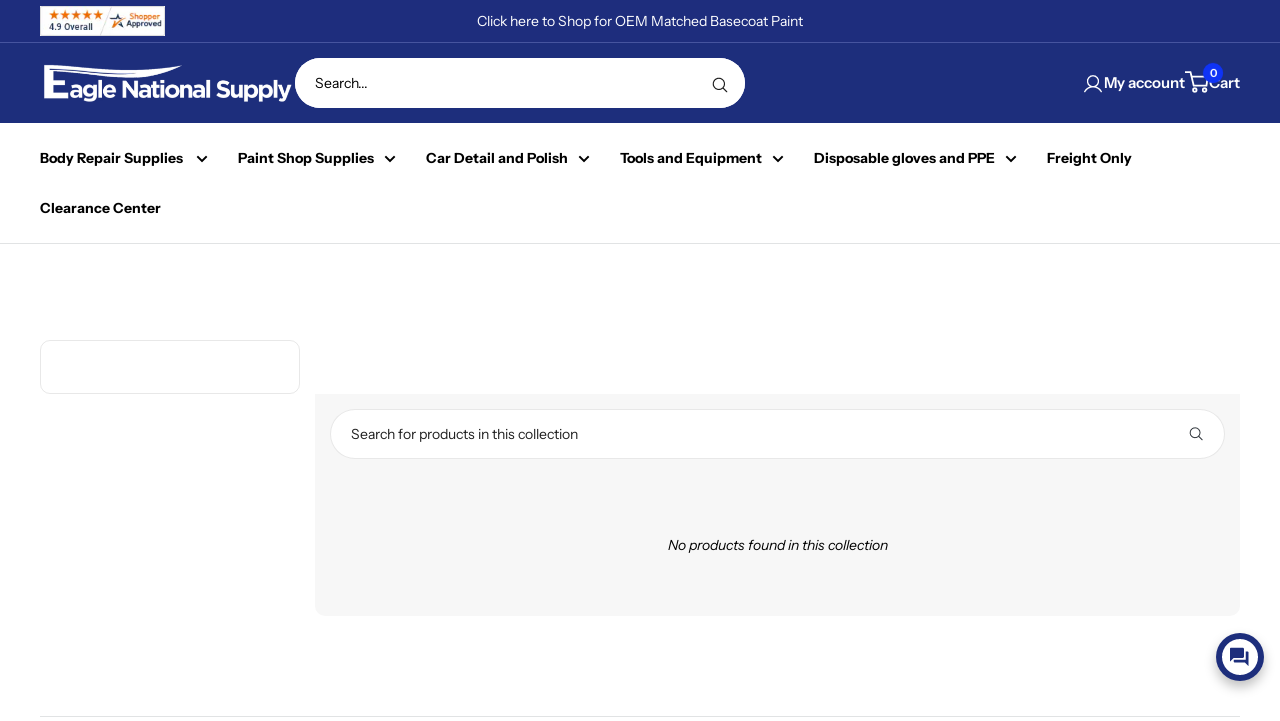

--- FILE ---
content_type: text/css
request_url: https://eaglenationalsupply.com/cdn/shop/t/42/assets/responsive.css?v=107645517278750676171766053861
body_size: 3268
content:
@media screen and (min-width: 991px){.mobile_search_input input.search-bar__input,.mobile_search_input .search-bar__top{display:none}.itg_main_prod_wrapper .flickity-viewport{width:100%;height:100%!important;position:relative;overflow:hidden;aspect-ratio:1/1!important}}@media screen and (min-width: 990px) and (max-width: 1279px){.mini-cart .icon--nav-triangle-borderless{right:-2px;top:-20px}}@media screen and (min-width: 1000px){.shopify-section.shopify-section-group-footer-group .text-with-icons{padding:0}}@media screen and (max-width: 1400px){.itg__header .header__action-list{width:calc(40% - 15px)}.itg__header .logo_and_search_bar_wrapper{width:calc(60% - 15px)}.itg__header .header__search-bar-wrapper{width:100%}}@media screen and (max-width: 1100px){.itg_similar_items_desktop{width:100%}.nav_bar_inner_container ul.nav-bar__linklist{display:flex;gap:20px}.nav-bar .nav-bar__item{margin-right:0}.itg_main_prod_wrapper .similar_items_products_wrapper{width:100%}.itg_main_prod_wrapper .product_content_and_recommadations_wrapper{width:100%;gap:20px}.itg_main_prod_wrapper{flex-wrap:wrap}.similar_items_products_wrapper .product-list.product-list--vertical{flex-direction:row;flex-wrap:wrap}.similar_items_products_wrapper #recommended_products .product-item{width:calc(33.33% - 10px * 2 / 3)}}@media screen and (max-width: 999px){.header__mobile-nav span.icon-state__primary{color:#fff}header.header.header--inline.itg__header{border:1px solid rgb(32 32 32 / 10%)}.header__action-item.phone_number.cstm_icon strong{display:none}.itg__header .header__action-list,.itg__header .header__inner{gap:15px}.similar_items_products_wrapper .product-list--scrollable:before,.similar_items_products_wrapper .product-list--scrollable:after{content:"";flex:unset;display:none}.similar_items_products_wrapper .product-item.product-item--vertical{border:none}.product-meta{margin:0}.itg_main_prod_wrapper .product-block-list__item.product-block-list__item--info .card{top:unset!important;margin:0!important}.itg_main_prod_wrapper .product-form{margin-top:0}.itg_main_prod_wrapper .product-block-list__item.product-block-list__item--info .card__section{padding:30px}span.icon-state__secondary svg{color:#fff}.cart-wrapper .product-list--scrollable .product-item,.recently-viewed-products-placeholder .product-list--scrollable .product-item{border:none}.template-cart .product-list--scrollable .product-item{width:calc(33.33% - 15px)}}@media screen and (max-width: 990px){.shopify-section-group-footer-group .text-with-icons .text-with-icons__item{width:calc(50% - 15px)}.itg__footer .footer__block-list{grid-template-columns:auto}.footer__wrapper.itg__footer .footer__aside{margin-top:20px;gap:20px;align-items:flex-start}.footer__aside-item.footer__aside-item--copyright{margin-top:0}.footer__newsletter-wrapper form{flex-direction:column;align-items:flex-start}.footer__aside-item.footer__aside-item--social{order:-1}input.search-bar__input,button.search-bar__submit{display:none}.header__action-item.phone_number strong{display:none!important}.itg__header .header__action-list{gap:10px}.mobile_search_input input.search-bar__input{display:block}.mobile_search_input{padding-top:15px}.product-item a.product-item__image-wrapper{padding:10px}.itg_main_prod_wrapper .itg_recommadations_list{grid-template-columns:repeat(3,1fr)}.itg_main_prod_wrapper .product-block-list__item.product-block-list__item--gallery,.itg_main_prod_wrapper .product-block-list__item.product-block-list__item--info{width:100%}.itg_main_prod_wrapper .itg__main-product .product-block-list__wrapper{flex-wrap:wrap}.itg_main_prod_wrapper .product-block-list__item.product-block-list__item--gallery{position:relative;top:unset}.itg_main_prod_wrapper .product-gallery.product-gallery--with-thumbnails{display:flex}.itg__find-your-paint-code-by-oem .logo_collection_list_wrapper .logo-collection-list{grid-template-columns:repeat(5,1fr);gap:15px}.itg_main_prod_wrapper .flickity-viewport{height:100%!important;aspect-ratio:1/1;max-height:450px}.itg_main_prod_wrapper .product-gallery__carousel-item--hidden{visibility:visible}.modal-content_pdp{width:80%;max-height:80vh}.new_collection_list_contents_and_img h2.collection_list_title{font-size:26px!important;line-height:30px!important;max-width:100%;word-break:break-word;white-space:normal;overflow-wrap:break-word}.hover_collection_inner_container .all_collection_titles .single_coll_title h2{font-size:26px!important;line-height:30px!important}#shippingPolicyModalPdp .modal-content_pdp{max-height:80vh}.mini-cart .icon--nav-triangle-borderless{display:none}}@media screen and (max-width: 800px){.announcement-bar .announcement-bar_social_icons .social-media__item-list,.announcement-bar .announcement-bar_ratings,.header__action-item.phone_number strong{display:none}.itg__header .header__action-list{gap:10px}input.search-bar__input,button.search-bar__submit{display:none}.mobile_search_input input.search-bar__input{display:inline-block}.mobile_search_input{padding-top:15px}.header__action-item.hidden-tablet-and-up{display:none}.itg_main_prod_wrapper .jdgm-all-reviews-text--style-branded .jdgm-all-reviews-rating{width:100%}.announcement-bar .announcement-bar__inner{grid-template-columns:auto}}@media screen and (min-width: 749px){.itg_collection_part_content h2{font-size:22.43px;line-height:26.916px}.mobile_recommadations_swiper_slider,.itg_recommadations .swiper.itg_recommadations_list.product_list_swiper{display:none}.template-cart .cart-wrapper{max-width:1680px}}@media screen and (max-width: 749px){.template-cart .product-list--scrollable .product-item{width:calc(50% - 15px)}.itg_main_prod_wrapper .jdgm-carousel-item{width:100%;padding:10px!important}.itg_main_prod_wrapper .similar_items_products_wrapper,.itg_recommadations .swiper.itg_recommadations_list.product_list_swiper{display:none}.itg_recommadations .itg_recommadations_list.mobile_recommadations_swiper_slider{display:block}.itg_similar_items_mobile .swiper-button-next:after,.swiper-button-prev:after{display:none}.itg_similar_items_mobile .swiper_progress_arrows .swiper_arr svg{max-width:22px;max-height:22px;fill:#000!important}.itg_similar_items_mobile .swiper_arr{display:flex;background:#fff;border-radius:50%;min-width:44px!important;max-width:44px!important;height:44px!important;justify-content:center;align-items:center;border:1px solid rgb(32 32 32 / 10%)}.itg_similar_items_mobile{display:block}.itg_similar_items_mobile .swiper-button-prev{top:40%;left:20px}.itg_similar_items_mobile .swiper-button-next{top:40%;right:20px}.itg_similar_items_mobile .similar_items_products_wrapper{display:flex}h2,.h2{font-size:22.43px;line-height:26.916px}h1,.h1{font-size:25.23px;line-height:30.276px}.shopify-section-group-footer-group .text-with-icons .text-with-icons__item{width:calc(100% - 15px);text-align:left;display:flex}.footer_links_and_text_wrapper{display:grid;grid-template-columns:auto;gap:20px}.footer__aside-item.footer__aside-item--social{margin-top:0}.footer__aside-item.footer__aside-item--localization{margin:0}.hover_collection_inner_container .left_side_wrapper,.hover_collection_inner_container .right_side_wrapper{width:100%}.all_collection_titles .single_coll_title h1,h1,.h1{font-size:40px;line-height:48px}.shopify-section-group-footer-group .text-with-icons{display:flex;flex-direction:column;gap:15px;padding:0 20px}.footer__block-item{border-bottom:unset}.footer__collapsible-content{padding:0 20px 0 0}.footer__aside-item{margin-top:0}footer .itg__footer .footer__block-item p.footer__title.heading.h6{font-size:22.43px;line-height:26.916px}.footer__newsletter-text p,.footer__newsletter-bot_content p{font-size:12px;line-height:19.2px}footer .itg__footer .footer__block-item p.footer__title.heading.h6{margin-bottom:0}.itg__header .header__inner{gap:10px;flex-wrap:nowrap}.header__mobile-nav{margin-right:0}.mobile_search_input .search-bar{opacity:1;padding:0}.itg_main_prod_wrapper .rating{flex-direction:column;align-items:flex-start}.itg_main_prod_wrapper .rating span.rating__caption{margin:0}.itg_main_prod_wrapper .itg_recommadations_list{grid-template-columns:repeat(2,1fr)}.page__sub-header{display:flex;flex-wrap:wrap;white-space:nowrap;overflow:auto}.itg__find-your-paint-code-by-oem .logo_collection_list_wrapper .logo-collection-list{grid-template-columns:repeat(3,1fr)}.breadcrumb__list{display:flex;white-space:nowrap;overflow:auto}#option1:checked+label[for=option1]{color:#00a6e6}span.cross_icon{background:#000;border-radius:50%;padding:10px}.similar_items_products_wrapper .product-list.product-list--vertical{flex-wrap:wrap}.itg_similar_items_mobile .product-list.product-list--vertical{overflow:hidden}.similar_items_products_wrapper .product-list .product-item{width:calc(33.33% - 10px * 2 / 3)}.itg_main_prod_wrapper .product-block-list__item.product-block-list__item--info .card__section{padding:20px}.itg_recommadations_list.mobile_recommadations_swiper_slider{display:block}.itg_innerpage h1.page__title.heading.h1{font-size:26px;line-height:1.5}.itg_innerpage .rte h1,.itg_innerpage .rte h3,.itg_innerpage .rte h2{font-size:20px}.template-cart .product-item--vertical .product-item__action-list{margin:0}.cart-wrapper .card{border-top:1px solid #e1e3e4;border-bottom:1px solid #e1e3e4;border-right:1px solid #e1e3e4;border-left:1px solid #e1e3e4}.cart-wrapper .product-item--vertical .product-item__info{gap:15px}.template-index .jdgm-carousel-wrapper .jdgm-widget.jdgm-carousel,.template-index .jdgm-carousel-title-and-link{width:calc(100% + -0px)!important}.template-index .jdgm-carousel-wrapper .jdgm-carousel__left-arrow{margin-left:-8px!important}.template-index .jdgm-carousel-wrapper .jdgm-carousel__right-arrow{margin-right:-8px}.boost-sd__recommendation.itg_collection_grid{padding:0 0 40px}.itg_main_prod_wrapper{padding-bottom:40px}.SA__wrapper .SA__widget{padding:0!important}}@media screen and (max-width: 640px){.template-cart .cart-wrapper .cart-wrapper__inner-inner .container--flush{padding:0 20px}.cart-wrapper .table-wrapper tbody tr{padding-left:20px}.cart-wrapper .card .table{margin-left:0}.boost-sd-container{padding:0 20px}button.boost-sd__sorting-button{padding:0}}@media screen and (max-width: 480px){.template-product .itg_main_prod_wrapper .jdgm-carousel-item{padding:0!important}.template-cart .product-list--scrollable .product-item{width:calc(100% - 20px)}.shopify-section-group-footer-group .text-with-icons .text-with-icons__item{width:100%}.shopify-section-group-footer-group .text-with-icons{gap:15px}.footer_newsletter_section .footer__block-item{width:100%;max-width:100%}.footer__wrapper.itg__footer{padding-top:10px}header .header__logo-image{max-width:150px!important;width:auto}.product-form__info-item.product-form__info-item--quantity,itg_main_prod_wrapper .product-form__info-content{width:100%}.itg__find-your-paint-code-by-oem .logo_collection_list_wrapper .logo-collection-list{grid-template-columns:repeat(2,1fr)}.collection_img_slider_inner_container .single_product_wrapper{width:100%}.similar_items_products_wrapper .product-list .product-item{width:calc(50% - 5px)}label.single_prod{grid-template-columns:auto}a.button_link{padding:14px 16px}.itg_main_prod_wrapper .product-block-list__item--description p.card__collapsible-button{padding:10px}.itg_main_prod_wrapper .multicols_wrapper{padding-top:20px;grid-template-columns:auto}.itg_main_prod_wrapper .single_multicol{gap:0;padding:10px}.frequently-bought-together .prod_img_wrapper{height:100px}.itg_main_prod_wrapper .product-block-list__item.product-block-list__item--info span.price{font-size:17.72px;line-height:21.96px}.itg_main_prod_wrapper .cstm_buy_btns_wrapper{flex-wrap:wrap}.product-block-list__wrapper .block-swatch label.block-swatch__item{border-radius:100px;background:#fff;padding:6px 13px;font-size:12px;line-height:22.4px}.itg_main_prod_wrapper{padding-bottom:20px}.frequently-bought-together h4.h4{font-size:18px;line-height:26.4px;font-weight:700;margin:0;text-align:center}.frequently-bought-together .prod_img_wrapper{height:150px;aspect-ratio:1/1}}@media screen and (min-width: 1150px) and (max-width: 1500px){.boost-sd-container .boost-sd__filter-tree-vertical-content{padding:26px}.boost-sd-layout .boost-sd-left .boost-sd__filter-tree-vertical{width:260px}.boost-sd__product-item{width:calc(25% - 15px)!important}.boost-sd__header-main.boost-sd__header-main-2 .boost-sd__header-main-content{margin-left:275px}}@media screen and (min-width: 1150px) and (max-width: 1480px){.itg_collection_append_part{width:27.83%}.itg_collection_grid .boost-sd__slider{padding:0!important;margin:0 0 0 15px}}@media screen and (min-width: 992px) and (max-width: 1149px){.boost-sd-container .boost-sd__filter-tree-vertical-content{padding:20px}.boost-sd-layout .boost-sd-left .boost-sd__filter-tree-vertical{width:270px}.boost-sd__header-main.boost-sd__header-main-2 .boost-sd__header-main-content{margin-left:285px}.boost-sd__header-main.boost-sd__header-main-2 .boost-sd__header-main-content h1.boost-sd__header-title{font-size:22.43px}.boost-sd__product-item{width:calc(33.33% - 20px * 2/3)!important;gap:20px!important}div#boost-sd-filter-tree-column{top:110px}div#boost-sd__collection-header{margin-bottom:-43.98px}.boost-sd-layout .boost-sd-right{margin-top:43.98px}.itg_innerpage.itg_contact,.itg_contact .container{padding:0 40px}.itg_car_paint_part{padding:16px}.itg_car_paint_part img{height:170px}.shipping-progress-bar-cart{width:46%}.itg_collection_append_part{width:22.83%;height:300px}.itg_collection_part_content{padding:20px}.itg_collection_grid .boost-sd__slider{padding:0!important}.itg_collection_part_content h2{font-size:24px;line-height:34.4px;padding-top:8px;margin-bottom:10px}.template-search .boost-sd__recommendation--dynamic .boost-sd__recommendation-bundle-image-wrapper{max-height:160px}}@media screen and (min-width: 768px) and (max-width: 991px){.boost-sd__filter-product-list .container.page-width{padding:0}.boost-sd__filter-product-list .container.page-width nav.boost-sd__breadcrumb{padding:15px}.boost-sd__header-main.boost-sd__header-main-2 .boost-sd__header-main-content{margin-left:0}.boost-sd__product-item{width:calc(33.33% - 20px * 2/3)!important}.boost-sd__filter-option-label{position:relative!important}.boost-sd__filter-option-icon{top:36%!important;right:1px!important}.boost-sd-container .boost-sd-layout .boost-sd__filter-option-title:before{content:inherit}.boost-sd__filter-option-itemwrapper{padding:0!important}.itg_about_main{padding:60px 0;gap:30px}.itg_about_content{width:calc(70% - 30px)}.itg_about_description p{font-size:14px;line-height:24px}.itg_about_content{width:100%}.itg_innerpage.itg_contact,.itg_contact .container{padding:0 40px}.itg_contact_content{width:40%;padding:20px}.itg_contact_form{width:calc(60% - 20px)}.itg_contact_content h2{font-size:20px}.itg_industrial_img_text_main{gap:20px}.itg_industrial_img{width:calc(30% - 20px)}.itg_industrial_head h1{font-size:26px}.itg_car_paint_part{width:calc(33.5% - 11.3px);padding:16px}.itg_car_paint_part img{height:150px}.shipping-progress-bar-cart{width:50%}.itg_collection_part_content{padding:20px}.itg_collection_append_part{width:28.83%}.itg_collection_grid .boost-sd__slider{padding:0!important}.itg_collection_grid .boost-sd__product-info .boost-sd__product-title,.itg_collection_grid .boost-sd__product-info span.boost-sd__product-price-content span.boost-sd__product-price--sale{font-size:12px}.itg_collection_part_content h2{font-size:24px;line-height:34.4px;padding-top:8px;margin-bottom:10px}.itg_main_prod_wrapper .similar_items_products_wrapper .aspect-ratio--square{height:290px}.boost-sd__recommendation.itg_collection_grid{padding:40px 0}.itg_main_prod_wrapper .icon_with_contents_wrapper span.content_list_icon{display:flex;margin-top:2px}.template-search .boost-sd__recommendation-bundle-image-item{width:100%!important;max-width:100%!important}.template-search .boost-sd__recommendation--dynamic .boost-sd__recommendation-bundle-image-wrapper{max-height:117px}}@media screen and (max-width: 767px){.boost-sd__header-main.boost-sd__header-main-2 .boost-sd__header-main-content{margin-left:0}.boost-sd__header-main.boost-sd__header-main-2 .boost-sd__header-main-content h1.boost-sd__header-title{font-size:18px}.boost-sd__toolbar-top-mobile .boost-sd__sorting{padding-left:0!important}.boost-sd__product-item{width:100%!important}.boost-sd__filter-product-list .container.page-width{padding:0}.boost-sd__filter-product-list .container.page-width nav.boost-sd__breadcrumb{padding:15px}.boost-sd__quick-view h2.boost-sd__quick-view-title{font-size:20px}.boost-sd-container .boost-sd__filter-tree-vertical-content{padding:15px}.boost-sd__filter-option-label{position:relative!important}.boost-sd__filter-option-icon{top:36%!important;right:1px!important}.boost-sd-container .boost-sd-layout .boost-sd__filter-option-title:before{content:inherit}.boost-sd__filter-option-itemwrapper{padding:0!important}.itg_about_main{padding:60px 0;gap:25px}.itg_about_head{width:100%;position:inherit;top:0}.itg_about_content{width:100%}.itg_about_description p{font-size:14px;line-height:24px}.itg_about_image{margin-top:24px;gap:10px}.itg_about_image img{width:100%}.itg_pagenew-faq .container{padding:0 20px}.new_faq_inner_container .faq__item{padding:14px}.new_faq_inner_container .faq__answer p{font-size:14px;line-height:24px}.new_faq_inner_container.faq{margin:20px auto 40px}.itg_innerpage.itg_contact,.itg_contact .container{padding:0 20px}.itg_contact_form{width:100%}.itg_contact_content{width:100%;padding:20px}.itg_contact{margin:0 auto 40px}.itg_industrial_img{width:100%;position:inherit}.itg_industrial_text{width:100%}.itg_industrial_space{padding:40px 0}.itg_contact_content h2{font-size:20px}.itg_car_content h2{font-size:16px}.itg_car_paint_part,.itg_pagecolor-match-guarantee .itg_industrial_img,.itg_pagecolor-match-guarantee .itg_industrial_text,.template-index .jdgm-carousel--card-theme .jdgm-carousel-item{width:100%}.container:has(.text-with-icons){padding:0 20px}input.boost-sd__in-collection-search-input{padding-right:65px}.boost-sd__product-title{min-height:100%}.shipping-progress-bar-cart{width:100%}.itg_cart_header_main{flex-wrap:wrap}.itg_cart_header_main{padding:35px 20px}.shipping-progress-bar-cart{padding:14px 0 25px}#StoreInventoryModal .store_img_wrapper{height:350px}.collection_img_slider_inner_container .section_img_wrapper img{width:100%}#StoreInventoryModal .store_img_wrapper img,#StoreInventoryModal .warehouse_img_wrapper img{object-fit:contain}.itg_collection_append_part{width:100%}.itg_collection_grid .boost-sd__slider{width:100%;margin:20px 0 0}.itg_collection_grid .boost-sd__slider .boost-sd__slider-container .slick-slide .boost-sd__product-item button.boost-sd__button.boost-sd__button--quick-view{height:30px;font-size:12px;width:70%;left:50%;transform:translate(-50%,-35%)}.itg_main_prod_wrapper .similar_items_products_wrapper .aspect-ratio--square{height:200px}.marquee-text-wrapper .container{overflow:hidden;width:100%}.template-search .boost-sd__recommendation.itg_collection_grid{padding:40px 0}.boost-sd__toolbar-item{flex-basis:100%!important;padding:0 0 20px}.template-search .boost-sd__product-item{width:calc(50% - 8px)!important}.boost-sd__product-image-wrapper{padding:10px}.boost-sd__product-info .boost-sd__product-title{font-size:12px}.boost-sd__pagination-load-more-container-item button.boost-sd__pagination-button{padding:12px 24px;font-size:12px}.template-search .boost-sd-layout.boost-sd-layout--has-filter-vertical.boost-sd-layout--has-vertical-style-default{margin-bottom:0!important}.template-search .itg_collection_grid .boost-sd__recommendation-title span.boost-sd__recommendation-title-text{font-size:20px;max-width:100%}.boost-sd__recommendation.boost-sd__recommendation--dynamic{padding:0}.template-search .boost-sd__recommendation-bundle-image-item{width:100%!important;max-width:100%!important}.template-search .boost-sd__recommendation--dynamic .boost-sd__recommendation-bundle-image-wrapper,.boost-sd__recommendation--dynamic .boost-sd__recommendation-bundle-link-image{width:100%}.template-search .boost-sd__recommendation--dynamic .boost-sd__recommendation-bundle-image-wrapper{max-height:60%;height:100%}.boost-sd__recommendation--dynamic .boost-sd__recommendation-bundle-link-image{height:100%}.template-search .boost-sd__recommendation-bundle-plus-icon-wrapper{width:100%!important}.template-search .boost-sd-container-search-page+.boost-sd__dynamic-bundle-search-page{margin-top:0;margin-bottom:0}.boost-sd__product-item{width:calc(50% - 8px)!important}.boost-sd__breadcrumb-container a.boost-sd__breadcrumb-link{font-size:10px}.boost-sd__breadcrumb-link{font-size:10px!important}.boost-sd__breadcrumb-container a.boost-sd__breadcrumb-link{padding-right:8px;padding-left:12px}.boost-sd__header-description p{font-size:14px}.template-search .boost-sd__search-form-wrapper{max-width:100%;padding:20px 10px}.template-search .boost-sd-layout .boost-sd-right{margin:0;padding:0;background-color:transparent}.template-search .boost-sd-container .boost-sd__product-list{gap:15px}.template-search .boost-sd-container .boost-sd__toolbar-container .boost-sd__toolbar-content{padding:0!important}.template-search .boost-sd__toolbar-item{padding-left:0!important}.template-search .boost-sd-container .boost-sd__pagination-load-more-container-item{padding:0}.itg_collection_grid .boost-sd__recommendation-title{margin:0 0 20px}.template-search .boost-sd__recommendation-bundle-right{padding-top:0}.itg_collection_grid .boost-sd__recommendation-title span.boost-sd__recommendation-title-text{font-size:24px}h2,.h2,h3,.h3{font-size:24px;line-height:26.916px}.all_collection_titles .single_coll_title h1,h1,.h1{font-size:26px}.announcement-bar .announcement-bar__content{font-size:11px}}@media screen and (max-width:990px){.new_img_overlay_inner_wrapper{border-bottom-left-radius:10px;border-bottom-right-radius:10px}.new_img_overlay_img_container img.new_img_overlay_img{border-radius:10px 10px 0 0}}@media screen and (max-width:641px){.new_img_text_overlay .new_img_overlay_img_container{height:250px;aspect-ratio:1/1}.new_img_overlay_img_container img.new_img_overlay_img{object-position:left}}@media screen and (max-width:480px){.frequently-bought-together{padding:20px 10px}.frequently-bought-together .product-row{gap:5px}.frequently-bought-together label.single_prod{grid-template-columns:60px auto}.frequently-bought-together .prod_img_wrapper{height:60px;aspect-ratio:1/1}.frequently-bought-together .prod_title,.frequently-bought-together .prod_price p{font-size:14px;line-height:normal}}
/*# sourceMappingURL=/cdn/shop/t/42/assets/responsive.css.map?v=107645517278750676171766053861 */


--- FILE ---
content_type: application/javascript
request_url: https://cdn.rebuyengine.com/onsite/js/rebuy.js?shop=service-578.myshopify.com
body_size: 19636
content:
(()=>{"use strict";var e={4334:(e,t,r)=>{var n=r(321),o=r(8379),i=TypeError;e.exports=function(e){if(n(e))return e;throw new i(o(e)+" is not a function")}},878:(e,t,r)=>{var n=r(1417),o=String,i=TypeError;e.exports=function(e){if(n(e))return e;throw new i("Can't set "+o(e)+" as a prototype")}},2153:(e,t,r)=>{var n=r(4175),o=r(3844),i=r(6005).f,a=n("unscopables"),s=Array.prototype;void 0===s[a]&&i(s,a,{configurable:!0,value:o(null)}),e.exports=function(e){s[a][e]=!0}},8785:(e,t,r)=>{var n=r(1955).charAt;e.exports=function(e,t,r){return t+(r?n(e,t).length:1)}},5755:(e,t,r)=>{var n=r(7837),o=TypeError;e.exports=function(e,t){if(n(t,e))return e;throw new o("Incorrect invocation")}},659:(e,t,r)=>{var n=r(4102),o=String,i=TypeError;e.exports=function(e){if(n(e))return e;throw new i(o(e)+" is not an object")}},600:(e,t,r)=>{var n=r(9004),o=r(3625),i=r(8649),a=r(4035),s=r(3709),u=r(1441),c=r(8770),f=r(4028),l=r(6221),h=r(4951),p=Array;e.exports=function from(e){var t=i(e),r=u(this),v=arguments.length,g=v>1?arguments[1]:void 0,d=void 0!==g;d&&(g=n(g,v>2?arguments[2]:void 0));var y,m,b,x,w,S,P=h(t),O=0;if(!P||this===p&&s(P))for(y=c(t),m=r?new this(y):p(y);y>O;O++)S=d?g(t[O],O):t[O],f(m,O,S);else for(m=r?new this:[],w=(x=l(t,P)).next;!(b=o(w,x)).done;O++)S=d?a(x,g,[b.value,O],!0):b.value,f(m,O,S);return m.length=O,m}},6749:(e,t,r)=>{var n=r(8969),o=r(6526),i=r(8770),createMethod=function(e){return function(t,r,a){var s=n(t),u=i(s);if(0===u)return!e&&-1;var c,f=o(a,u);if(e&&r!=r){for(;u>f;)if((c=s[f++])!=c)return!0}else for(;u>f;f++)if((e||f in s)&&s[f]===r)return e||f||0;return!e&&-1}};e.exports={includes:createMethod(!0),indexOf:createMethod(!1)}},4540:(e,t,r)=>{var n=r(2484);e.exports=n([].slice)},4492:(e,t,r)=>{var n=r(4540),o=Math.floor,sort=function(e,t){var r=e.length;if(r<8)for(var i,a,s=1;s<r;){for(a=s,i=e[s];a&&t(e[a-1],i)>0;)e[a]=e[--a];a!==s++&&(e[a]=i)}else for(var u=o(r/2),c=sort(n(e,0,u),t),f=sort(n(e,u),t),l=c.length,h=f.length,p=0,v=0;p<l||v<h;)e[p+v]=p<l&&v<h?t(c[p],f[v])<=0?c[p++]:f[v++]:p<l?c[p++]:f[v++];return e};e.exports=sort},4035:(e,t,r)=>{var n=r(659),o=r(1151);e.exports=function(e,t,r,i){try{return i?t(n(r)[0],r[1]):t(r)}catch(t){o(e,"throw",t)}}},2748:(e,t,r)=>{var n=r(2484),o=n({}.toString),i=n("".slice);e.exports=function(e){return i(o(e),8,-1)}},5719:(e,t,r)=>{var n=r(7928),o=r(321),i=r(2748),a=r(4175)("toStringTag"),s=Object,u="Arguments"===i(function(){return arguments}());e.exports=n?i:function(e){var t,r,n;return void 0===e?"Undefined":null===e?"Null":"string"==typeof(r=function(e,t){try{return e[t]}catch(e){}}(t=s(e),a))?r:u?i(t):"Object"===(n=i(t))&&o(t.callee)?"Arguments":n}},1704:(e,t,r)=>{var n=r(4461),o=r(9467),i=r(3071),a=r(6005);e.exports=function(e,t,r){for(var s=o(t),u=a.f,c=i.f,f=0;f<s.length;f++){var l=s[f];n(e,l)||r&&n(r,l)||u(e,l,c(t,l))}}},2407:(e,t,r)=>{var n=r(2675);e.exports=!n((function(){function F(){}return F.prototype.constructor=null,Object.getPrototypeOf(new F)!==F.prototype}))},381:e=>{e.exports=function(e,t){return{value:e,done:t}}},671:(e,t,r)=>{var n=r(2128),o=r(6005),i=r(5936);e.exports=n?function(e,t,r){return o.f(e,t,i(1,r))}:function(e,t,r){return e[t]=r,e}},5936:e=>{e.exports=function(e,t){return{enumerable:!(1&e),configurable:!(2&e),writable:!(4&e),value:t}}},4028:(e,t,r)=>{var n=r(2128),o=r(6005),i=r(5936);e.exports=function(e,t,r){n?o.f(e,t,i(0,r)):e[t]=r}},6038:(e,t,r)=>{var n=r(9455),o=r(6005);e.exports=function(e,t,r){return r.get&&n(r.get,t,{getter:!0}),r.set&&n(r.set,t,{setter:!0}),o.f(e,t,r)}},5236:(e,t,r)=>{var n=r(321),o=r(6005),i=r(9455),a=r(1941);e.exports=function(e,t,r,s){s||(s={});var u=s.enumerable,c=void 0!==s.name?s.name:t;if(n(r)&&i(r,c,s),s.global)u?e[t]=r:a(t,r);else{try{s.unsafe?e[t]&&(u=!0):delete e[t]}catch(e){}u?e[t]=r:o.f(e,t,{value:r,enumerable:!1,configurable:!s.nonConfigurable,writable:!s.nonWritable})}return e}},3179:(e,t,r)=>{var n=r(5236);e.exports=function(e,t,r){for(var o in t)n(e,o,t[o],r);return e}},1941:(e,t,r)=>{var n=r(8052),o=Object.defineProperty;e.exports=function(e,t){try{o(n,e,{value:t,configurable:!0,writable:!0})}catch(r){n[e]=t}return t}},2128:(e,t,r)=>{var n=r(2675);e.exports=!n((function(){return 7!==Object.defineProperty({},1,{get:function(){return 7}})[1]}))},4451:(e,t,r)=>{var n=r(8052),o=r(4102),i=n.document,a=o(i)&&o(i.createElement);e.exports=function(e){return a?i.createElement(e):{}}},5004:e=>{e.exports={CSSRuleList:0,CSSStyleDeclaration:0,CSSValueList:0,ClientRectList:0,DOMRectList:0,DOMStringList:0,DOMTokenList:1,DataTransferItemList:0,FileList:0,HTMLAllCollection:0,HTMLCollection:0,HTMLFormElement:0,HTMLSelectElement:0,MediaList:0,MimeTypeArray:0,NamedNodeMap:0,NodeList:1,PaintRequestList:0,Plugin:0,PluginArray:0,SVGLengthList:0,SVGNumberList:0,SVGPathSegList:0,SVGPointList:0,SVGStringList:0,SVGTransformList:0,SourceBufferList:0,StyleSheetList:0,TextTrackCueList:0,TextTrackList:0,TouchList:0}},7140:(e,t,r)=>{var n=r(4451)("span").classList,o=n&&n.constructor&&n.constructor.prototype;e.exports=o===Object.prototype?void 0:o},8563:e=>{e.exports=["constructor","hasOwnProperty","isPrototypeOf","propertyIsEnumerable","toLocaleString","toString","valueOf"]},3291:(e,t,r)=>{var n=r(8052).navigator,o=n&&n.userAgent;e.exports=o?String(o):""},2763:(e,t,r)=>{var n,o,i=r(8052),a=r(3291),s=i.process,u=i.Deno,c=s&&s.versions||u&&u.version,f=c&&c.v8;f&&(o=(n=f.split("."))[0]>0&&n[0]<4?1:+(n[0]+n[1])),!o&&a&&(!(n=a.match(/Edge\/(\d+)/))||n[1]>=74)&&(n=a.match(/Chrome\/(\d+)/))&&(o=+n[1]),e.exports=o},8810:(e,t,r)=>{var n=r(8052),o=r(3071).f,i=r(671),a=r(5236),s=r(1941),u=r(1704),c=r(2360);e.exports=function(e,t){var r,f,l,h,p,v=e.target,g=e.global,d=e.stat;if(r=g?n:d?n[v]||s(v,{}):n[v]&&n[v].prototype)for(f in t){if(h=t[f],l=e.dontCallGetSet?(p=o(r,f))&&p.value:r[f],!c(g?f:v+(d?".":"#")+f,e.forced)&&void 0!==l){if(typeof h==typeof l)continue;u(h,l)}(e.sham||l&&l.sham)&&i(h,"sham",!0),a(r,f,h,e)}}},2675:e=>{e.exports=function(e){try{return!!e()}catch(e){return!0}}},7808:(e,t,r)=>{r(4267);var n=r(3625),o=r(5236),i=r(863),a=r(2675),s=r(4175),u=r(671),c=s("species"),f=RegExp.prototype;e.exports=function(e,t,r,l){var h=s(e),p=!a((function(){var t={};return t[h]=function(){return 7},7!==""[e](t)})),v=p&&!a((function(){var t=!1,r=/a/;return"split"===e&&((r={}).constructor={},r.constructor[c]=function(){return r},r.flags="",r[h]=/./[h]),r.exec=function(){return t=!0,null},r[h](""),!t}));if(!p||!v||r){var g=/./[h],d=t(h,""[e],(function(e,t,r,o,a){var s=t.exec;return s===i||s===f.exec?p&&!a?{done:!0,value:n(g,t,r,o)}:{done:!0,value:n(e,r,t,o)}:{done:!1}}));o(String.prototype,e,d[0]),o(f,h,d[1])}l&&u(f[h],"sham",!0)}},133:(e,t,r)=>{var n=r(3588),o=Function.prototype,i=o.apply,a=o.call;e.exports="object"==typeof Reflect&&Reflect.apply||(n?a.bind(i):function(){return a.apply(i,arguments)})},9004:(e,t,r)=>{var n=r(1904),o=r(4334),i=r(3588),a=n(n.bind);e.exports=function(e,t){return o(e),void 0===t?e:i?a(e,t):function(){return e.apply(t,arguments)}}},3588:(e,t,r)=>{var n=r(2675);e.exports=!n((function(){var e=function(){}.bind();return"function"!=typeof e||e.hasOwnProperty("prototype")}))},3625:(e,t,r)=>{var n=r(3588),o=Function.prototype.call;e.exports=n?o.bind(o):function(){return o.apply(o,arguments)}},4690:(e,t,r)=>{var n=r(2128),o=r(4461),i=Function.prototype,a=n&&Object.getOwnPropertyDescriptor,s=o(i,"name"),u=s&&"something"===function something(){}.name,c=s&&(!n||n&&a(i,"name").configurable);e.exports={EXISTS:s,PROPER:u,CONFIGURABLE:c}},8438:(e,t,r)=>{var n=r(2484),o=r(4334);e.exports=function(e,t,r){try{return n(o(Object.getOwnPropertyDescriptor(e,t)[r]))}catch(e){}}},1904:(e,t,r)=>{var n=r(2748),o=r(2484);e.exports=function(e){if("Function"===n(e))return o(e)}},2484:(e,t,r)=>{var n=r(3588),o=Function.prototype,i=o.call,a=n&&o.bind.bind(i,i);e.exports=n?a:function(e){return function(){return i.apply(e,arguments)}}},3163:(e,t,r)=>{var n=r(8052),o=r(321);e.exports=function(e,t){return arguments.length<2?(r=n[e],o(r)?r:void 0):n[e]&&n[e][t];var r}},4951:(e,t,r)=>{var n=r(5719),o=r(9538),i=r(9601),a=r(6609),s=r(4175)("iterator");e.exports=function(e){if(!i(e))return o(e,s)||o(e,"@@iterator")||a[n(e)]}},6221:(e,t,r)=>{var n=r(3625),o=r(4334),i=r(659),a=r(8379),s=r(4951),u=TypeError;e.exports=function(e,t){var r=arguments.length<2?s(e):t;if(o(r))return i(n(r,e));throw new u(a(e)+" is not iterable")}},9538:(e,t,r)=>{var n=r(4334),o=r(9601);e.exports=function(e,t){var r=e[t];return o(r)?void 0:n(r)}},1650:(e,t,r)=>{var n=r(2484),o=r(8649),i=Math.floor,a=n("".charAt),s=n("".replace),u=n("".slice),c=/\$([$&'`]|\d{1,2}|<[^>]*>)/g,f=/\$([$&'`]|\d{1,2})/g;e.exports=function(e,t,r,n,l,h){var p=r+e.length,v=n.length,g=f;return void 0!==l&&(l=o(l),g=c),s(h,g,(function(o,s){var c;switch(a(s,0)){case"$":return"$";case"&":return e;case"`":return u(t,0,r);case"'":return u(t,p);case"<":c=l[u(s,1,-1)];break;default:var f=+s;if(0===f)return o;if(f>v){var h=i(f/10);return 0===h?o:h<=v?void 0===n[h-1]?a(s,1):n[h-1]+a(s,1):o}c=n[f-1]}return void 0===c?"":c}))}},8052:function(e,t,r){var check=function(e){return e&&e.Math===Math&&e};e.exports=check("object"==typeof globalThis&&globalThis)||check("object"==typeof window&&window)||check("object"==typeof self&&self)||check("object"==typeof r.g&&r.g)||check("object"==typeof this&&this)||function(){return this}()||Function("return this")()},4461:(e,t,r)=>{var n=r(2484),o=r(8649),i=n({}.hasOwnProperty);e.exports=Object.hasOwn||function hasOwn(e,t){return i(o(e),t)}},6617:e=>{e.exports={}},7073:(e,t,r)=>{var n=r(3163);e.exports=n("document","documentElement")},4113:(e,t,r)=>{var n=r(2128),o=r(2675),i=r(4451);e.exports=!n&&!o((function(){return 7!==Object.defineProperty(i("div"),"a",{get:function(){return 7}}).a}))},51:(e,t,r)=>{var n=r(2484),o=r(2675),i=r(2748),a=Object,s=n("".split);e.exports=o((function(){return!a("z").propertyIsEnumerable(0)}))?function(e){return"String"===i(e)?s(e,""):a(e)}:a},2718:(e,t,r)=>{var n=r(2484),o=r(321),i=r(2921),a=n(Function.toString);o(i.inspectSource)||(i.inspectSource=function(e){return a(e)}),e.exports=i.inspectSource},6369:(e,t,r)=>{var n,o,i,a=r(8434),s=r(8052),u=r(4102),c=r(671),f=r(4461),l=r(2921),h=r(3779),p=r(6617),v="Object already initialized",g=s.TypeError,d=s.WeakMap;if(a||l.state){var y=l.state||(l.state=new d);y.get=y.get,y.has=y.has,y.set=y.set,n=function(e,t){if(y.has(e))throw new g(v);return t.facade=e,y.set(e,t),t},o=function(e){return y.get(e)||{}},i=function(e){return y.has(e)}}else{var m=h("state");p[m]=!0,n=function(e,t){if(f(e,m))throw new g(v);return t.facade=e,c(e,m,t),t},o=function(e){return f(e,m)?e[m]:{}},i=function(e){return f(e,m)}}e.exports={set:n,get:o,has:i,enforce:function(e){return i(e)?o(e):n(e,{})},getterFor:function(e){return function(t){var r;if(!u(t)||(r=o(t)).type!==e)throw new g("Incompatible receiver, "+e+" required");return r}}}},3709:(e,t,r)=>{var n=r(4175),o=r(6609),i=n("iterator"),a=Array.prototype;e.exports=function(e){return void 0!==e&&(o.Array===e||a[i]===e)}},321:e=>{var t="object"==typeof document&&document.all;e.exports=void 0===t&&void 0!==t?function(e){return"function"==typeof e||e===t}:function(e){return"function"==typeof e}},1441:(e,t,r)=>{var n=r(2484),o=r(2675),i=r(321),a=r(5719),s=r(3163),u=r(2718),noop=function(){},c=s("Reflect","construct"),f=/^\s*(?:class|function)\b/,l=n(f.exec),h=!f.test(noop),p=function isConstructor(e){if(!i(e))return!1;try{return c(noop,[],e),!0}catch(e){return!1}},v=function isConstructor(e){if(!i(e))return!1;switch(a(e)){case"AsyncFunction":case"GeneratorFunction":case"AsyncGeneratorFunction":return!1}try{return h||!!l(f,u(e))}catch(e){return!0}};v.sham=!0,e.exports=!c||o((function(){var e;return p(p.call)||!p(Object)||!p((function(){e=!0}))||e}))?v:p},2360:(e,t,r)=>{var n=r(2675),o=r(321),i=/#|\.prototype\./,isForced=function(e,t){var r=s[a(e)];return r===c||r!==u&&(o(t)?n(t):!!t)},a=isForced.normalize=function(e){return String(e).replace(i,".").toLowerCase()},s=isForced.data={},u=isForced.NATIVE="N",c=isForced.POLYFILL="P";e.exports=isForced},9601:e=>{e.exports=function(e){return null==e}},4102:(e,t,r)=>{var n=r(321);e.exports=function(e){return"object"==typeof e?null!==e:n(e)}},1417:(e,t,r)=>{var n=r(4102);e.exports=function(e){return n(e)||null===e}},6007:e=>{e.exports=!1},3401:(e,t,r)=>{var n=r(3163),o=r(321),i=r(7837),a=r(3316),s=Object;e.exports=a?function(e){return"symbol"==typeof e}:function(e){var t=n("Symbol");return o(t)&&i(t.prototype,s(e))}},1151:(e,t,r)=>{var n=r(3625),o=r(659),i=r(9538);e.exports=function(e,t,r){var a,s;o(e);try{if(!(a=i(e,"return"))){if("throw"===t)throw r;return r}a=n(a,e)}catch(e){s=!0,a=e}if("throw"===t)throw r;if(s)throw a;return o(a),r}},7270:(e,t,r)=>{var n=r(3597).IteratorPrototype,o=r(3844),i=r(5936),a=r(8819),s=r(6609),returnThis=function(){return this};e.exports=function(e,t,r,u){var c=t+" Iterator";return e.prototype=o(n,{next:i(+!u,r)}),a(e,c,!1,!0),s[c]=returnThis,e}},8676:(e,t,r)=>{var n=r(8810),o=r(3625),i=r(6007),a=r(4690),s=r(321),u=r(7270),c=r(5927),f=r(1715),l=r(8819),h=r(671),p=r(5236),v=r(4175),g=r(6609),d=r(3597),y=a.PROPER,m=a.CONFIGURABLE,b=d.IteratorPrototype,x=d.BUGGY_SAFARI_ITERATORS,w=v("iterator"),S="keys",P="values",O="entries",returnThis=function(){return this};e.exports=function(e,t,r,a,v,d,R){u(r,t,a);var k,L,j,getIterationMethod=function(e){if(e===v&&C)return C;if(!x&&e&&e in E)return E[e];switch(e){case S:return function keys(){return new r(this,e)};case P:return function values(){return new r(this,e)};case O:return function entries(){return new r(this,e)}}return function(){return new r(this)}},_=t+" Iterator",U=!1,E=e.prototype,A=E[w]||E["@@iterator"]||v&&E[v],C=!x&&A||getIterationMethod(v),I="Array"===t&&E.entries||A;if(I&&(k=c(I.call(new e)))!==Object.prototype&&k.next&&(i||c(k)===b||(f?f(k,b):s(k[w])||p(k,w,returnThis)),l(k,_,!0,!0),i&&(g[_]=returnThis)),y&&v===P&&A&&A.name!==P&&(!i&&m?h(E,"name",P):(U=!0,C=function values(){return o(A,this)})),v)if(L={values:getIterationMethod(P),keys:d?C:getIterationMethod(S),entries:getIterationMethod(O)},R)for(j in L)(x||U||!(j in E))&&p(E,j,L[j]);else n({target:t,proto:!0,forced:x||U},L);return i&&!R||E[w]===C||p(E,w,C,{name:v}),g[t]=C,L}},3597:(e,t,r)=>{var n,o,i,a=r(2675),s=r(321),u=r(4102),c=r(3844),f=r(5927),l=r(5236),h=r(4175),p=r(6007),v=h("iterator"),g=!1;[].keys&&("next"in(i=[].keys())?(o=f(f(i)))!==Object.prototype&&(n=o):g=!0),!u(n)||a((function(){var e={};return n[v].call(e)!==e}))?n={}:p&&(n=c(n)),s(n[v])||l(n,v,(function(){return this})),e.exports={IteratorPrototype:n,BUGGY_SAFARI_ITERATORS:g}},6609:e=>{e.exports={}},8770:(e,t,r)=>{var n=r(3026);e.exports=function(e){return n(e.length)}},9455:(e,t,r)=>{var n=r(2484),o=r(2675),i=r(321),a=r(4461),s=r(2128),u=r(4690).CONFIGURABLE,c=r(2718),f=r(6369),l=f.enforce,h=f.get,p=String,v=Object.defineProperty,g=n("".slice),d=n("".replace),y=n([].join),m=s&&!o((function(){return 8!==v((function(){}),"length",{value:8}).length})),b=String(String).split("String"),x=e.exports=function(e,t,r){"Symbol("===g(p(t),0,7)&&(t="["+d(p(t),/^Symbol\(([^)]*)\).*$/,"$1")+"]"),r&&r.getter&&(t="get "+t),r&&r.setter&&(t="set "+t),(!a(e,"name")||u&&e.name!==t)&&(s?v(e,"name",{value:t,configurable:!0}):e.name=t),m&&r&&a(r,"arity")&&e.length!==r.arity&&v(e,"length",{value:r.arity});try{r&&a(r,"constructor")&&r.constructor?s&&v(e,"prototype",{writable:!1}):e.prototype&&(e.prototype=void 0)}catch(e){}var n=l(e);return a(n,"source")||(n.source=y(b,"string"==typeof t?t:"")),e};Function.prototype.toString=x((function toString(){return i(this)&&h(this).source||c(this)}),"toString")},4049:e=>{var t=Math.ceil,r=Math.floor;e.exports=Math.trunc||function trunc(e){var n=+e;return(n>0?r:t)(n)}},5433:(e,t,r)=>{var n=r(2128),o=r(2484),i=r(3625),a=r(2675),s=r(4700),u=r(9073),c=r(7769),f=r(8649),l=r(51),h=Object.assign,p=Object.defineProperty,v=o([].concat);e.exports=!h||a((function(){if(n&&1!==h({b:1},h(p({},"a",{enumerable:!0,get:function(){p(this,"b",{value:3,enumerable:!1})}}),{b:2})).b)return!0;var e={},t={},r=Symbol("assign detection"),o="abcdefghijklmnopqrst";return e[r]=7,o.split("").forEach((function(e){t[e]=e})),7!==h({},e)[r]||s(h({},t)).join("")!==o}))?function assign(e,t){for(var r=f(e),o=arguments.length,a=1,h=u.f,p=c.f;o>a;)for(var g,d=l(arguments[a++]),y=h?v(s(d),h(d)):s(d),m=y.length,b=0;m>b;)g=y[b++],n&&!i(p,d,g)||(r[g]=d[g]);return r}:h},3844:(e,t,r)=>{var n,o=r(659),i=r(3037),a=r(8563),s=r(6617),u=r(7073),c=r(4451),f=r(3779),l="prototype",h="script",p=f("IE_PROTO"),EmptyConstructor=function(){},scriptTag=function(e){return"<"+h+">"+e+"</"+h+">"},NullProtoObjectViaActiveX=function(e){e.write(scriptTag("")),e.close();var t=e.parentWindow.Object;return e=null,t},NullProtoObject=function(){try{n=new ActiveXObject("htmlfile")}catch(e){}var e,t,r;NullProtoObject="undefined"!=typeof document?document.domain&&n?NullProtoObjectViaActiveX(n):(t=c("iframe"),r="java"+h+":",t.style.display="none",u.appendChild(t),t.src=String(r),(e=t.contentWindow.document).open(),e.write(scriptTag("document.F=Object")),e.close(),e.F):NullProtoObjectViaActiveX(n);for(var o=a.length;o--;)delete NullProtoObject[l][a[o]];return NullProtoObject()};s[p]=!0,e.exports=Object.create||function create(e,t){var r;return null!==e?(EmptyConstructor[l]=o(e),r=new EmptyConstructor,EmptyConstructor[l]=null,r[p]=e):r=NullProtoObject(),void 0===t?r:i.f(r,t)}},3037:(e,t,r)=>{var n=r(2128),o=r(706),i=r(6005),a=r(659),s=r(8969),u=r(4700);t.f=n&&!o?Object.defineProperties:function defineProperties(e,t){a(e);for(var r,n=s(t),o=u(t),c=o.length,f=0;c>f;)i.f(e,r=o[f++],n[r]);return e}},6005:(e,t,r)=>{var n=r(2128),o=r(4113),i=r(706),a=r(659),s=r(1261),u=TypeError,c=Object.defineProperty,f=Object.getOwnPropertyDescriptor,l="enumerable",h="configurable",p="writable";t.f=n?i?function defineProperty(e,t,r){if(a(e),t=s(t),a(r),"function"==typeof e&&"prototype"===t&&"value"in r&&p in r&&!r[p]){var n=f(e,t);n&&n[p]&&(e[t]=r.value,r={configurable:h in r?r[h]:n[h],enumerable:l in r?r[l]:n[l],writable:!1})}return c(e,t,r)}:c:function defineProperty(e,t,r){if(a(e),t=s(t),a(r),o)try{return c(e,t,r)}catch(e){}if("get"in r||"set"in r)throw new u("Accessors not supported");return"value"in r&&(e[t]=r.value),e}},3071:(e,t,r)=>{var n=r(2128),o=r(3625),i=r(7769),a=r(5936),s=r(8969),u=r(1261),c=r(4461),f=r(4113),l=Object.getOwnPropertyDescriptor;t.f=n?l:function getOwnPropertyDescriptor(e,t){if(e=s(e),t=u(t),f)try{return l(e,t)}catch(e){}if(c(e,t))return a(!o(i.f,e,t),e[t])}},4956:(e,t,r)=>{var n=r(4792),o=r(8563).concat("length","prototype");t.f=Object.getOwnPropertyNames||function getOwnPropertyNames(e){return n(e,o)}},9073:(e,t)=>{t.f=Object.getOwnPropertySymbols},5927:(e,t,r)=>{var n=r(4461),o=r(321),i=r(8649),a=r(3779),s=r(2407),u=a("IE_PROTO"),c=Object,f=c.prototype;e.exports=s?c.getPrototypeOf:function(e){var t=i(e);if(n(t,u))return t[u];var r=t.constructor;return o(r)&&t instanceof r?r.prototype:t instanceof c?f:null}},7837:(e,t,r)=>{var n=r(2484);e.exports=n({}.isPrototypeOf)},4792:(e,t,r)=>{var n=r(2484),o=r(4461),i=r(8969),a=r(6749).indexOf,s=r(6617),u=n([].push);e.exports=function(e,t){var r,n=i(e),c=0,f=[];for(r in n)!o(s,r)&&o(n,r)&&u(f,r);for(;t.length>c;)o(n,r=t[c++])&&(~a(f,r)||u(f,r));return f}},4700:(e,t,r)=>{var n=r(4792),o=r(8563);e.exports=Object.keys||function keys(e){return n(e,o)}},7769:(e,t)=>{var r={}.propertyIsEnumerable,n=Object.getOwnPropertyDescriptor,o=n&&!r.call({1:2},1);t.f=o?function propertyIsEnumerable(e){var t=n(this,e);return!!t&&t.enumerable}:r},1715:(e,t,r)=>{var n=r(8438),o=r(4102),i=r(4834),a=r(878);e.exports=Object.setPrototypeOf||("__proto__"in{}?function(){var e,t=!1,r={};try{(e=n(Object.prototype,"__proto__","set"))(r,[]),t=r instanceof Array}catch(e){}return function setPrototypeOf(r,n){return i(r),a(n),o(r)?(t?e(r,n):r.__proto__=n,r):r}}():void 0)},5514:(e,t,r)=>{var n=r(3625),o=r(321),i=r(4102),a=TypeError;e.exports=function(e,t){var r,s;if("string"===t&&o(r=e.toString)&&!i(s=n(r,e)))return s;if(o(r=e.valueOf)&&!i(s=n(r,e)))return s;if("string"!==t&&o(r=e.toString)&&!i(s=n(r,e)))return s;throw new a("Can't convert object to primitive value")}},9467:(e,t,r)=>{var n=r(3163),o=r(2484),i=r(4956),a=r(9073),s=r(659),u=o([].concat);e.exports=n("Reflect","ownKeys")||function ownKeys(e){var t=i.f(s(e)),r=a.f;return r?u(t,r(e)):t}},9198:(e,t,r)=>{var n=r(3625),o=r(659),i=r(321),a=r(2748),s=r(863),u=TypeError;e.exports=function(e,t){var r=e.exec;if(i(r)){var c=n(r,e,t);return null!==c&&o(c),c}if("RegExp"===a(e))return n(s,e,t);throw new u("RegExp#exec called on incompatible receiver")}},863:(e,t,r)=>{var n,o,i=r(3625),a=r(2484),s=r(7267),u=r(8303),c=r(2537),f=r(6445),l=r(3844),h=r(6369).get,p=r(991),v=r(5722),g=f("native-string-replace",String.prototype.replace),d=RegExp.prototype.exec,y=d,m=a("".charAt),b=a("".indexOf),x=a("".replace),w=a("".slice),S=(o=/b*/g,i(d,n=/a/,"a"),i(d,o,"a"),0!==n.lastIndex||0!==o.lastIndex),P=c.BROKEN_CARET,O=void 0!==/()??/.exec("")[1];(S||O||P||p||v)&&(y=function exec(e){var t,r,n,o,a,c,f,p=this,v=h(p),R=s(e),k=v.raw;if(k)return k.lastIndex=p.lastIndex,t=i(y,k,R),p.lastIndex=k.lastIndex,t;var L=v.groups,j=P&&p.sticky,_=i(u,p),U=p.source,E=0,A=R;if(j&&(_=x(_,"y",""),-1===b(_,"g")&&(_+="g"),A=w(R,p.lastIndex),p.lastIndex>0&&(!p.multiline||p.multiline&&"\n"!==m(R,p.lastIndex-1))&&(U="(?: "+U+")",A=" "+A,E++),r=new RegExp("^(?:"+U+")",_)),O&&(r=new RegExp("^"+U+"$(?!\\s)",_)),S&&(n=p.lastIndex),o=i(d,j?r:p,A),j?o?(o.input=w(o.input,E),o[0]=w(o[0],E),o.index=p.lastIndex,p.lastIndex+=o[0].length):p.lastIndex=0:S&&o&&(p.lastIndex=p.global?o.index+o[0].length:n),O&&o&&o.length>1&&i(g,o[0],r,(function(){for(a=1;a<arguments.length-2;a++)void 0===arguments[a]&&(o[a]=void 0)})),o&&L)for(o.groups=c=l(null),a=0;a<L.length;a++)c[(f=L[a])[0]]=o[f[1]];return o}),e.exports=y},8303:(e,t,r)=>{var n=r(659);e.exports=function(){var e=n(this),t="";return e.hasIndices&&(t+="d"),e.global&&(t+="g"),e.ignoreCase&&(t+="i"),e.multiline&&(t+="m"),e.dotAll&&(t+="s"),e.unicode&&(t+="u"),e.unicodeSets&&(t+="v"),e.sticky&&(t+="y"),t}},2537:(e,t,r)=>{var n=r(2675),o=r(8052).RegExp,i=n((function(){var e=o("a","y");return e.lastIndex=2,null!==e.exec("abcd")})),a=i||n((function(){return!o("a","y").sticky})),s=i||n((function(){var e=o("^r","gy");return e.lastIndex=2,null!==e.exec("str")}));e.exports={BROKEN_CARET:s,MISSED_STICKY:a,UNSUPPORTED_Y:i}},991:(e,t,r)=>{var n=r(2675),o=r(8052).RegExp;e.exports=n((function(){var e=o(".","s");return!(e.dotAll&&e.test("\n")&&"s"===e.flags)}))},5722:(e,t,r)=>{var n=r(2675),o=r(8052).RegExp;e.exports=n((function(){var e=o("(?<a>b)","g");return"b"!==e.exec("b").groups.a||"bc"!=="b".replace(e,"$<a>c")}))},4834:(e,t,r)=>{var n=r(9601),o=TypeError;e.exports=function(e){if(n(e))throw new o("Can't call method on "+e);return e}},6977:(e,t,r)=>{var n=r(8052),o=r(2128),i=Object.getOwnPropertyDescriptor;e.exports=function(e){if(!o)return n[e];var t=i(n,e);return t&&t.value}},8819:(e,t,r)=>{var n=r(6005).f,o=r(4461),i=r(4175)("toStringTag");e.exports=function(e,t,r){e&&!r&&(e=e.prototype),e&&!o(e,i)&&n(e,i,{configurable:!0,value:t})}},3779:(e,t,r)=>{var n=r(6445),o=r(2868),i=n("keys");e.exports=function(e){return i[e]||(i[e]=o(e))}},2921:(e,t,r)=>{var n=r(6007),o=r(8052),i=r(1941),a="__core-js_shared__",s=e.exports=o[a]||i(a,{});(s.versions||(s.versions=[])).push({version:"3.39.0",mode:n?"pure":"global",copyright:"© 2014-2024 Denis Pushkarev (zloirock.ru)",license:"https://github.com/zloirock/core-js/blob/v3.39.0/LICENSE",source:"https://github.com/zloirock/core-js"})},6445:(e,t,r)=>{var n=r(2921);e.exports=function(e,t){return n[e]||(n[e]=t||{})}},1955:(e,t,r)=>{var n=r(2484),o=r(7391),i=r(7267),a=r(4834),s=n("".charAt),u=n("".charCodeAt),c=n("".slice),createMethod=function(e){return function(t,r){var n,f,l=i(a(t)),h=o(r),p=l.length;return h<0||h>=p?e?"":void 0:(n=u(l,h))<55296||n>56319||h+1===p||(f=u(l,h+1))<56320||f>57343?e?s(l,h):n:e?c(l,h,h+2):f-56320+(n-55296<<10)+65536}};e.exports={codeAt:createMethod(!1),charAt:createMethod(!0)}},121:(e,t,r)=>{var n=r(2484),o=2147483647,i=/[^\0-\u007E]/,a=/[.\u3002\uFF0E\uFF61]/g,s="Overflow: input needs wider integers to process",u=RangeError,c=n(a.exec),f=Math.floor,l=String.fromCharCode,h=n("".charCodeAt),p=n([].join),v=n([].push),g=n("".replace),d=n("".split),y=n("".toLowerCase),digitToBasic=function(e){return e+22+75*(e<26)},adapt=function(e,t,r){var n=0;for(e=r?f(e/700):e>>1,e+=f(e/t);e>455;)e=f(e/35),n+=36;return f(n+36*e/(e+38))},encode=function(e){var t=[];e=function(e){for(var t=[],r=0,n=e.length;r<n;){var o=h(e,r++);if(o>=55296&&o<=56319&&r<n){var i=h(e,r++);56320==(64512&i)?v(t,((1023&o)<<10)+(1023&i)+65536):(v(t,o),r--)}else v(t,o)}return t}(e);var r,n,i=e.length,a=128,c=0,g=72;for(r=0;r<e.length;r++)(n=e[r])<128&&v(t,l(n));var d=t.length,y=d;for(d&&v(t,"-");y<i;){var m=o;for(r=0;r<e.length;r++)(n=e[r])>=a&&n<m&&(m=n);var b=y+1;if(m-a>f((o-c)/b))throw new u(s);for(c+=(m-a)*b,a=m,r=0;r<e.length;r++){if((n=e[r])<a&&++c>o)throw new u(s);if(n===a){for(var x=c,w=36;;){var S=w<=g?1:w>=g+26?26:w-g;if(x<S)break;var P=x-S,O=36-S;v(t,l(digitToBasic(S+P%O))),x=f(P/O),w+=36}v(t,l(digitToBasic(x))),g=adapt(c,b,y===d),c=0,y++}}c++,a++}return p(t,"")};e.exports=function(e){var t,r,n=[],o=d(g(y(e),a,"."),".");for(t=0;t<o.length;t++)r=o[t],v(n,c(i,r)?"xn--"+encode(r):r);return p(n,".")}},6891:(e,t,r)=>{var n=r(2763),o=r(2675),i=r(8052).String;e.exports=!!Object.getOwnPropertySymbols&&!o((function(){var e=Symbol("symbol detection");return!i(e)||!(Object(e)instanceof Symbol)||!Symbol.sham&&n&&n<41}))},6526:(e,t,r)=>{var n=r(7391),o=Math.max,i=Math.min;e.exports=function(e,t){var r=n(e);return r<0?o(r+t,0):i(r,t)}},8969:(e,t,r)=>{var n=r(51),o=r(4834);e.exports=function(e){return n(o(e))}},7391:(e,t,r)=>{var n=r(4049);e.exports=function(e){var t=+e;return t!=t||0===t?0:n(t)}},3026:(e,t,r)=>{var n=r(7391),o=Math.min;e.exports=function(e){var t=n(e);return t>0?o(t,9007199254740991):0}},8649:(e,t,r)=>{var n=r(4834),o=Object;e.exports=function(e){return o(n(e))}},573:(e,t,r)=>{var n=r(3625),o=r(4102),i=r(3401),a=r(9538),s=r(5514),u=r(4175),c=TypeError,f=u("toPrimitive");e.exports=function(e,t){if(!o(e)||i(e))return e;var r,u=a(e,f);if(u){if(void 0===t&&(t="default"),r=n(u,e,t),!o(r)||i(r))return r;throw new c("Can't convert object to primitive value")}return void 0===t&&(t="number"),s(e,t)}},1261:(e,t,r)=>{var n=r(573),o=r(3401);e.exports=function(e){var t=n(e,"string");return o(t)?t:t+""}},7928:(e,t,r)=>{var n={};n[r(4175)("toStringTag")]="z",e.exports="[object z]"===String(n)},7267:(e,t,r)=>{var n=r(5719),o=String;e.exports=function(e){if("Symbol"===n(e))throw new TypeError("Cannot convert a Symbol value to a string");return o(e)}},8379:e=>{var t=String;e.exports=function(e){try{return t(e)}catch(e){return"Object"}}},2868:(e,t,r)=>{var n=r(2484),o=0,i=Math.random(),a=n(1..toString);e.exports=function(e){return"Symbol("+(void 0===e?"":e)+")_"+a(++o+i,36)}},5940:(e,t,r)=>{var n=r(2675),o=r(4175),i=r(2128),a=r(6007),s=o("iterator");e.exports=!n((function(){var e=new URL("b?a=1&b=2&c=3","https://a"),t=e.searchParams,r=new URLSearchParams("a=1&a=2&b=3"),n="";return e.pathname="c%20d",t.forEach((function(e,r){t.delete("b"),n+=r+e})),r.delete("a",2),r.delete("b",void 0),a&&(!e.toJSON||!r.has("a",1)||r.has("a",2)||!r.has("a",void 0)||r.has("b"))||!t.size&&(a||!i)||!t.sort||"https://a/c%20d?a=1&c=3"!==e.href||"3"!==t.get("c")||"a=1"!==String(new URLSearchParams("?a=1"))||!t[s]||"a"!==new URL("https://a@b").username||"b"!==new URLSearchParams(new URLSearchParams("a=b")).get("a")||"xn--e1aybc"!==new URL("https://тест").host||"#%D0%B1"!==new URL("https://a#б").hash||"a1c3"!==n||"x"!==new URL("https://x",void 0).host}))},3316:(e,t,r)=>{var n=r(6891);e.exports=n&&!Symbol.sham&&"symbol"==typeof Symbol.iterator},706:(e,t,r)=>{var n=r(2128),o=r(2675);e.exports=n&&o((function(){return 42!==Object.defineProperty((function(){}),"prototype",{value:42,writable:!1}).prototype}))},464:e=>{var t=TypeError;e.exports=function(e,r){if(e<r)throw new t("Not enough arguments");return e}},8434:(e,t,r)=>{var n=r(8052),o=r(321),i=n.WeakMap;e.exports=o(i)&&/native code/.test(String(i))},4175:(e,t,r)=>{var n=r(8052),o=r(6445),i=r(4461),a=r(2868),s=r(6891),u=r(3316),c=n.Symbol,f=o("wks"),l=u?c.for||c:c&&c.withoutSetter||a;e.exports=function(e){return i(f,e)||(f[e]=s&&i(c,e)?c[e]:l("Symbol."+e)),f[e]}},3348:(e,t,r)=>{var n=r(8969),o=r(2153),i=r(6609),a=r(6369),s=r(6005).f,u=r(8676),c=r(381),f=r(6007),l=r(2128),h="Array Iterator",p=a.set,v=a.getterFor(h);e.exports=u(Array,"Array",(function(e,t){p(this,{type:h,target:n(e),index:0,kind:t})}),(function(){var e=v(this),t=e.target,r=e.index++;if(!t||r>=t.length)return e.target=null,c(void 0,!0);switch(e.kind){case"keys":return c(r,!1);case"values":return c(t[r],!1)}return c([r,t[r]],!1)}),"values");var g=i.Arguments=i.Array;if(o("keys"),o("values"),o("entries"),!f&&l&&"values"!==g.name)try{s(g,"name",{value:"values"})}catch(e){}},4267:(e,t,r)=>{var n=r(8810),o=r(863);n({target:"RegExp",proto:!0,forced:/./.exec!==o},{exec:o})},861:(e,t,r)=>{var n=r(8810),o=r(2484),i=r(6526),a=RangeError,s=String.fromCharCode,u=String.fromCodePoint,c=o([].join);n({target:"String",stat:!0,arity:1,forced:!!u&&1!==u.length},{fromCodePoint:function fromCodePoint(e){for(var t,r=[],n=arguments.length,o=0;n>o;){if(t=+arguments[o++],i(t,1114111)!==t)throw new a(t+" is not a valid code point");r[o]=t<65536?s(t):s(55296+((t-=65536)>>10),t%1024+56320)}return c(r,"")}})},7560:(e,t,r)=>{var n=r(1955).charAt,o=r(7267),i=r(6369),a=r(8676),s=r(381),u="String Iterator",c=i.set,f=i.getterFor(u);a(String,"String",(function(e){c(this,{type:u,string:o(e),index:0})}),(function next(){var e,t=f(this),r=t.string,o=t.index;return o>=r.length?s(void 0,!0):(e=n(r,o),t.index+=e.length,s(e,!1))}))},9028:(e,t,r)=>{var n=r(133),o=r(3625),i=r(2484),a=r(7808),s=r(2675),u=r(659),c=r(321),f=r(9601),l=r(7391),h=r(3026),p=r(7267),v=r(4834),g=r(8785),d=r(9538),y=r(1650),m=r(9198),b=r(4175)("replace"),x=Math.max,w=Math.min,S=i([].concat),P=i([].push),O=i("".indexOf),R=i("".slice),k="$0"==="a".replace(/./,"$0"),L=!!/./[b]&&""===/./[b]("a","$0");a("replace",(function(e,t,r){var i=L?"$":"$0";return[function replace(e,r){var n=v(this),i=f(e)?void 0:d(e,b);return i?o(i,e,n,r):o(t,p(n),e,r)},function(e,o){var a=u(this),s=p(e);if("string"==typeof o&&-1===O(o,i)&&-1===O(o,"$<")){var f=r(t,a,s,o);if(f.done)return f.value}var v=c(o);v||(o=p(o));var d,b=a.global;b&&(d=a.unicode,a.lastIndex=0);for(var k,L=[];null!==(k=m(a,s))&&(P(L,k),b);){""===p(k[0])&&(a.lastIndex=g(s,h(a.lastIndex),d))}for(var j,_="",U=0,E=0;E<L.length;E++){for(var A,C=p((k=L[E])[0]),I=x(w(l(k.index),s.length),0),T=[],q=1;q<k.length;q++)P(T,void 0===(j=k[q])?j:String(j));var B=k.groups;if(v){var H=S([C],T,I,s);void 0!==B&&P(H,B),A=p(n(o,void 0,H))}else A=y(C,s,I,T,B,o);I>=U&&(_+=R(s,U,I)+A,U=I+C.length)}return _+R(s,U)}]}),!!s((function(){var e=/./;return e.exec=function(){var e=[];return e.groups={a:"7"},e},"7"!=="".replace(e,"$<a>")}))||!k||L)},2901:(e,t,r)=>{var n=r(8052),o=r(5004),i=r(7140),a=r(3348),s=r(671),u=r(8819),c=r(4175)("iterator"),f=a.values,handlePrototype=function(e,t){if(e){if(e[c]!==f)try{s(e,c,f)}catch(t){e[c]=f}if(u(e,t,!0),o[t])for(var r in a)if(e[r]!==a[r])try{s(e,r,a[r])}catch(t){e[r]=a[r]}}};for(var l in o)handlePrototype(n[l]&&n[l].prototype,l);handlePrototype(i,"DOMTokenList")},2690:(e,t,r)=>{r(3348),r(861);var n=r(8810),o=r(8052),i=r(6977),a=r(3163),s=r(3625),u=r(2484),c=r(2128),f=r(5940),l=r(5236),h=r(6038),p=r(3179),v=r(8819),g=r(7270),d=r(6369),y=r(5755),m=r(321),b=r(4461),x=r(9004),w=r(5719),S=r(659),P=r(4102),O=r(7267),R=r(3844),k=r(5936),L=r(6221),j=r(4951),_=r(381),U=r(464),E=r(4175),A=r(4492),C=E("iterator"),I="URLSearchParams",T=I+"Iterator",q=d.set,B=d.getterFor(I),H=d.getterFor(T),M=i("fetch"),$=i("Request"),z=i("Headers"),N=$&&$.prototype,D=z&&z.prototype,G=o.TypeError,V=o.encodeURIComponent,K=String.fromCharCode,W=a("String","fromCodePoint"),Y=parseInt,J=u("".charAt),Q=u([].join),X=u([].push),Z=u("".replace),ee=u([].shift),te=u([].splice),re=u("".split),ne=u("".slice),oe=u(/./.exec),ie=/\+/g,ae=/^[0-9a-f]+$/i,parseHexOctet=function(e,t){var r=ne(e,t,t+2);return oe(ae,r)?Y(r,16):NaN},getLeadingOnes=function(e){for(var t=0,r=128;r>0&&e&r;r>>=1)t++;return t},utf8Decode=function(e){var t=null;switch(e.length){case 1:t=e[0];break;case 2:t=(31&e[0])<<6|63&e[1];break;case 3:t=(15&e[0])<<12|(63&e[1])<<6|63&e[2];break;case 4:t=(7&e[0])<<18|(63&e[1])<<12|(63&e[2])<<6|63&e[3]}return t>1114111?null:t},decode=function(e){for(var t=(e=Z(e,ie," ")).length,r="",n=0;n<t;){var o=J(e,n);if("%"===o){if("%"===J(e,n+1)||n+3>t){r+="%",n++;continue}var i=parseHexOctet(e,n+1);if(i!=i){r+=o,n++;continue}n+=2;var a=getLeadingOnes(i);if(0===a)o=K(i);else{if(1===a||a>4){r+="�",n++;continue}for(var s=[i],u=1;u<a&&!(++n+3>t||"%"!==J(e,n));){var c=parseHexOctet(e,n+1);if(c!=c){n+=3;break}if(c>191||c<128)break;X(s,c),n+=2,u++}if(s.length!==a){r+="�";continue}var f=utf8Decode(s);null===f?r+="�":o=W(f)}}r+=o,n++}return r},se=/[!'()~]|%20/g,ue={"!":"%21","'":"%27","(":"%28",")":"%29","~":"%7E","%20":"+"},replacer=function(e){return ue[e]},serialize=function(e){return Z(V(e),se,replacer)},ce=g((function Iterator(e,t){q(this,{type:T,target:B(e).entries,index:0,kind:t})}),I,(function next(){var e=H(this),t=e.target,r=e.index++;if(!t||r>=t.length)return e.target=null,_(void 0,!0);var n=t[r];switch(e.kind){case"keys":return _(n.key,!1);case"values":return _(n.value,!1)}return _([n.key,n.value],!1)}),!0),URLSearchParamsState=function(e){this.entries=[],this.url=null,void 0!==e&&(P(e)?this.parseObject(e):this.parseQuery("string"==typeof e?"?"===J(e,0)?ne(e,1):e:O(e)))};URLSearchParamsState.prototype={type:I,bindURL:function(e){this.url=e,this.update()},parseObject:function(e){var t,r,n,o,i,a,u,c=this.entries,f=j(e);if(f)for(r=(t=L(e,f)).next;!(n=s(r,t)).done;){if(i=(o=L(S(n.value))).next,(a=s(i,o)).done||(u=s(i,o)).done||!s(i,o).done)throw new G("Expected sequence with length 2");X(c,{key:O(a.value),value:O(u.value)})}else for(var l in e)b(e,l)&&X(c,{key:l,value:O(e[l])})},parseQuery:function(e){if(e)for(var t,r,n=this.entries,o=re(e,"&"),i=0;i<o.length;)(t=o[i++]).length&&(r=re(t,"="),X(n,{key:decode(ee(r)),value:decode(Q(r,"="))}))},serialize:function(){for(var e,t=this.entries,r=[],n=0;n<t.length;)e=t[n++],X(r,serialize(e.key)+"="+serialize(e.value));return Q(r,"&")},update:function(){this.entries.length=0,this.parseQuery(this.url.query)},updateURL:function(){this.url&&this.url.update()}};var fe=function URLSearchParams(){y(this,le);var e=q(this,new URLSearchParamsState(arguments.length>0?arguments[0]:void 0));c||(this.size=e.entries.length)},le=fe.prototype;if(p(le,{append:function append(e,t){var r=B(this);U(arguments.length,2),X(r.entries,{key:O(e),value:O(t)}),c||this.length++,r.updateURL()},delete:function(e){for(var t=B(this),r=U(arguments.length,1),n=t.entries,o=O(e),i=r<2?void 0:arguments[1],a=void 0===i?i:O(i),s=0;s<n.length;){var u=n[s];if(u.key!==o||void 0!==a&&u.value!==a)s++;else if(te(n,s,1),void 0!==a)break}c||(this.size=n.length),t.updateURL()},get:function get(e){var t=B(this).entries;U(arguments.length,1);for(var r=O(e),n=0;n<t.length;n++)if(t[n].key===r)return t[n].value;return null},getAll:function getAll(e){var t=B(this).entries;U(arguments.length,1);for(var r=O(e),n=[],o=0;o<t.length;o++)t[o].key===r&&X(n,t[o].value);return n},has:function has(e){for(var t=B(this).entries,r=U(arguments.length,1),n=O(e),o=r<2?void 0:arguments[1],i=void 0===o?o:O(o),a=0;a<t.length;){var s=t[a++];if(s.key===n&&(void 0===i||s.value===i))return!0}return!1},set:function set(e,t){var r=B(this);U(arguments.length,1);for(var n,o=r.entries,i=!1,a=O(e),s=O(t),u=0;u<o.length;u++)(n=o[u]).key===a&&(i?te(o,u--,1):(i=!0,n.value=s));i||X(o,{key:a,value:s}),c||(this.size=o.length),r.updateURL()},sort:function sort(){var e=B(this);A(e.entries,(function(e,t){return e.key>t.key?1:-1})),e.updateURL()},forEach:function forEach(e){for(var t,r=B(this).entries,n=x(e,arguments.length>1?arguments[1]:void 0),o=0;o<r.length;)n((t=r[o++]).value,t.key,this)},keys:function keys(){return new ce(this,"keys")},values:function values(){return new ce(this,"values")},entries:function entries(){return new ce(this,"entries")}},{enumerable:!0}),l(le,C,le.entries,{name:"entries"}),l(le,"toString",(function toString(){return B(this).serialize()}),{enumerable:!0}),c&&h(le,"size",{get:function size(){return B(this).entries.length},configurable:!0,enumerable:!0}),v(fe,I),n({global:!0,constructor:!0,forced:!f},{URLSearchParams:fe}),!f&&m(z)){var he=u(D.has),pe=u(D.set),wrapRequestOptions=function(e){if(P(e)){var t,r=e.body;if(w(r)===I)return t=e.headers?new z(e.headers):new z,he(t,"content-type")||pe(t,"content-type","application/x-www-form-urlencoded;charset=UTF-8"),R(e,{body:k(0,O(r)),headers:k(0,t)})}return e};if(m(M)&&n({global:!0,enumerable:!0,dontCallGetSet:!0,forced:!0},{fetch:function fetch(e){return M(e,arguments.length>1?wrapRequestOptions(arguments[1]):{})}}),m($)){var ve=function Request(e){return y(this,N),new $(e,arguments.length>1?wrapRequestOptions(arguments[1]):{})};N.constructor=ve,ve.prototype=N,n({global:!0,constructor:!0,dontCallGetSet:!0,forced:!0},{Request:ve})}}e.exports={URLSearchParams:fe,getState:B}},7628:(e,t,r)=>{r(2690)},2202:(e,t,r)=>{r(7560);var n,o=r(8810),i=r(2128),a=r(5940),s=r(8052),u=r(9004),c=r(2484),f=r(5236),l=r(6038),h=r(5755),p=r(4461),v=r(5433),g=r(600),d=r(4540),y=r(1955).codeAt,m=r(121),b=r(7267),x=r(8819),w=r(464),S=r(2690),P=r(6369),O=P.set,R=P.getterFor("URL"),k=S.URLSearchParams,L=S.getState,j=s.URL,_=s.TypeError,U=s.parseInt,E=Math.floor,A=Math.pow,C=c("".charAt),I=c(/./.exec),T=c([].join),q=c(1..toString),B=c([].pop),H=c([].push),M=c("".replace),$=c([].shift),z=c("".split),N=c("".slice),D=c("".toLowerCase),G=c([].unshift),V="Invalid scheme",K="Invalid host",W="Invalid port",Y=/[a-z]/i,J=/[\d+-.a-z]/i,Q=/\d/,X=/^0x/i,Z=/^[0-7]+$/,ee=/^\d+$/,te=/^[\da-f]+$/i,re=/[\0\t\n\r #%/:<>?@[\\\]^|]/,ne=/[\0\t\n\r #/:<>?@[\\\]^|]/,oe=/^[\u0000-\u0020]+/,ie=/(^|[^\u0000-\u0020])[\u0000-\u0020]+$/,ae=/[\t\n\r]/g,serializeHost=function(e){var t,r,n,o;if("number"==typeof e){for(t=[],r=0;r<4;r++)G(t,e%256),e=E(e/256);return T(t,".")}if("object"==typeof e){for(t="",n=function(e){for(var t=null,r=1,n=null,o=0,i=0;i<8;i++)0!==e[i]?(o>r&&(t=n,r=o),n=null,o=0):(null===n&&(n=i),++o);return o>r?n:t}(e),r=0;r<8;r++)o&&0===e[r]||(o&&(o=!1),n===r?(t+=r?":":"::",o=!0):(t+=q(e[r],16),r<7&&(t+=":")));return"["+t+"]"}return e},se={},ue=v({},se,{" ":1,'"':1,"<":1,">":1,"`":1}),ce=v({},ue,{"#":1,"?":1,"{":1,"}":1}),fe=v({},ce,{"/":1,":":1,";":1,"=":1,"@":1,"[":1,"\\":1,"]":1,"^":1,"|":1}),percentEncode=function(e,t){var r=y(e,0);return r>32&&r<127&&!p(t,e)?e:encodeURIComponent(e)},le={ftp:21,file:null,http:80,https:443,ws:80,wss:443},isWindowsDriveLetter=function(e,t){var r;return 2===e.length&&I(Y,C(e,0))&&(":"===(r=C(e,1))||!t&&"|"===r)},startsWithWindowsDriveLetter=function(e){var t;return e.length>1&&isWindowsDriveLetter(N(e,0,2))&&(2===e.length||"/"===(t=C(e,2))||"\\"===t||"?"===t||"#"===t)},isSingleDot=function(e){return"."===e||"%2e"===D(e)},he={},pe={},ve={},ge={},de={},ye={},me={},be={},xe={},we={},Se={},Pe={},Oe={},Re={},ke={},Le={},je={},_e={},Ue={},Ee={},Ae={},URLState=function(e,t,r){var n,o,i,a=b(e);if(t){if(o=this.parse(a))throw new _(o);this.searchParams=null}else{if(void 0!==r&&(n=new URLState(r,!0)),o=this.parse(a,null,n))throw new _(o);(i=L(new k)).bindURL(this),this.searchParams=i}};URLState.prototype={type:"URL",parse:function(e,t,r){var o,i,a,s,u,c=this,f=t||he,l=0,h="",v=!1,y=!1,m=!1;for(e=b(e),t||(c.scheme="",c.username="",c.password="",c.host=null,c.port=null,c.path=[],c.query=null,c.fragment=null,c.cannotBeABaseURL=!1,e=M(e,oe,""),e=M(e,ie,"$1")),e=M(e,ae,""),o=g(e);l<=o.length;){switch(i=o[l],f){case he:if(!i||!I(Y,i)){if(t)return V;f=ve;continue}h+=D(i),f=pe;break;case pe:if(i&&(I(J,i)||"+"===i||"-"===i||"."===i))h+=D(i);else{if(":"!==i){if(t)return V;h="",f=ve,l=0;continue}if(t&&(c.isSpecial()!==p(le,h)||"file"===h&&(c.includesCredentials()||null!==c.port)||"file"===c.scheme&&!c.host))return;if(c.scheme=h,t)return void(c.isSpecial()&&le[c.scheme]===c.port&&(c.port=null));h="","file"===c.scheme?f=Re:c.isSpecial()&&r&&r.scheme===c.scheme?f=ge:c.isSpecial()?f=be:"/"===o[l+1]?(f=de,l++):(c.cannotBeABaseURL=!0,H(c.path,""),f=Ue)}break;case ve:if(!r||r.cannotBeABaseURL&&"#"!==i)return V;if(r.cannotBeABaseURL&&"#"===i){c.scheme=r.scheme,c.path=d(r.path),c.query=r.query,c.fragment="",c.cannotBeABaseURL=!0,f=Ae;break}f="file"===r.scheme?Re:ye;continue;case ge:if("/"!==i||"/"!==o[l+1]){f=ye;continue}f=xe,l++;break;case de:if("/"===i){f=we;break}f=_e;continue;case ye:if(c.scheme=r.scheme,i===n)c.username=r.username,c.password=r.password,c.host=r.host,c.port=r.port,c.path=d(r.path),c.query=r.query;else if("/"===i||"\\"===i&&c.isSpecial())f=me;else if("?"===i)c.username=r.username,c.password=r.password,c.host=r.host,c.port=r.port,c.path=d(r.path),c.query="",f=Ee;else{if("#"!==i){c.username=r.username,c.password=r.password,c.host=r.host,c.port=r.port,c.path=d(r.path),c.path.length--,f=_e;continue}c.username=r.username,c.password=r.password,c.host=r.host,c.port=r.port,c.path=d(r.path),c.query=r.query,c.fragment="",f=Ae}break;case me:if(!c.isSpecial()||"/"!==i&&"\\"!==i){if("/"!==i){c.username=r.username,c.password=r.password,c.host=r.host,c.port=r.port,f=_e;continue}f=we}else f=xe;break;case be:if(f=xe,"/"!==i||"/"!==C(h,l+1))continue;l++;break;case xe:if("/"!==i&&"\\"!==i){f=we;continue}break;case we:if("@"===i){v&&(h="%40"+h),v=!0,a=g(h);for(var x=0;x<a.length;x++){var w=a[x];if(":"!==w||m){var S=percentEncode(w,fe);m?c.password+=S:c.username+=S}else m=!0}h=""}else if(i===n||"/"===i||"?"===i||"#"===i||"\\"===i&&c.isSpecial()){if(v&&""===h)return"Invalid authority";l-=g(h).length+1,h="",f=Se}else h+=i;break;case Se:case Pe:if(t&&"file"===c.scheme){f=Le;continue}if(":"!==i||y){if(i===n||"/"===i||"?"===i||"#"===i||"\\"===i&&c.isSpecial()){if(c.isSpecial()&&""===h)return K;if(t&&""===h&&(c.includesCredentials()||null!==c.port))return;if(s=c.parseHost(h))return s;if(h="",f=je,t)return;continue}"["===i?y=!0:"]"===i&&(y=!1),h+=i}else{if(""===h)return K;if(s=c.parseHost(h))return s;if(h="",f=Oe,t===Pe)return}break;case Oe:if(!I(Q,i)){if(i===n||"/"===i||"?"===i||"#"===i||"\\"===i&&c.isSpecial()||t){if(""!==h){var P=U(h,10);if(P>65535)return W;c.port=c.isSpecial()&&P===le[c.scheme]?null:P,h=""}if(t)return;f=je;continue}return W}h+=i;break;case Re:if(c.scheme="file","/"===i||"\\"===i)f=ke;else{if(!r||"file"!==r.scheme){f=_e;continue}switch(i){case n:c.host=r.host,c.path=d(r.path),c.query=r.query;break;case"?":c.host=r.host,c.path=d(r.path),c.query="",f=Ee;break;case"#":c.host=r.host,c.path=d(r.path),c.query=r.query,c.fragment="",f=Ae;break;default:startsWithWindowsDriveLetter(T(d(o,l),""))||(c.host=r.host,c.path=d(r.path),c.shortenPath()),f=_e;continue}}break;case ke:if("/"===i||"\\"===i){f=Le;break}r&&"file"===r.scheme&&!startsWithWindowsDriveLetter(T(d(o,l),""))&&(isWindowsDriveLetter(r.path[0],!0)?H(c.path,r.path[0]):c.host=r.host),f=_e;continue;case Le:if(i===n||"/"===i||"\\"===i||"?"===i||"#"===i){if(!t&&isWindowsDriveLetter(h))f=_e;else if(""===h){if(c.host="",t)return;f=je}else{if(s=c.parseHost(h))return s;if("localhost"===c.host&&(c.host=""),t)return;h="",f=je}continue}h+=i;break;case je:if(c.isSpecial()){if(f=_e,"/"!==i&&"\\"!==i)continue}else if(t||"?"!==i)if(t||"#"!==i){if(i!==n&&(f=_e,"/"!==i))continue}else c.fragment="",f=Ae;else c.query="",f=Ee;break;case _e:if(i===n||"/"===i||"\\"===i&&c.isSpecial()||!t&&("?"===i||"#"===i)){if(".."===(u=D(u=h))||"%2e."===u||".%2e"===u||"%2e%2e"===u?(c.shortenPath(),"/"===i||"\\"===i&&c.isSpecial()||H(c.path,"")):isSingleDot(h)?"/"===i||"\\"===i&&c.isSpecial()||H(c.path,""):("file"===c.scheme&&!c.path.length&&isWindowsDriveLetter(h)&&(c.host&&(c.host=""),h=C(h,0)+":"),H(c.path,h)),h="","file"===c.scheme&&(i===n||"?"===i||"#"===i))for(;c.path.length>1&&""===c.path[0];)$(c.path);"?"===i?(c.query="",f=Ee):"#"===i&&(c.fragment="",f=Ae)}else h+=percentEncode(i,ce);break;case Ue:"?"===i?(c.query="",f=Ee):"#"===i?(c.fragment="",f=Ae):i!==n&&(c.path[0]+=percentEncode(i,se));break;case Ee:t||"#"!==i?i!==n&&("'"===i&&c.isSpecial()?c.query+="%27":c.query+="#"===i?"%23":percentEncode(i,se)):(c.fragment="",f=Ae);break;case Ae:i!==n&&(c.fragment+=percentEncode(i,ue))}l++}},parseHost:function(e){var t,r,n;if("["===C(e,0)){if("]"!==C(e,e.length-1))return K;if(t=function(e){var t,r,n,o,i,a,s,u=[0,0,0,0,0,0,0,0],c=0,f=null,l=0,chr=function(){return C(e,l)};if(":"===chr()){if(":"!==C(e,1))return;l+=2,f=++c}for(;chr();){if(8===c)return;if(":"!==chr()){for(t=r=0;r<4&&I(te,chr());)t=16*t+U(chr(),16),l++,r++;if("."===chr()){if(0===r)return;if(l-=r,c>6)return;for(n=0;chr();){if(o=null,n>0){if(!("."===chr()&&n<4))return;l++}if(!I(Q,chr()))return;for(;I(Q,chr());){if(i=U(chr(),10),null===o)o=i;else{if(0===o)return;o=10*o+i}if(o>255)return;l++}u[c]=256*u[c]+o,2!=++n&&4!==n||c++}if(4!==n)return;break}if(":"===chr()){if(l++,!chr())return}else if(chr())return;u[c++]=t}else{if(null!==f)return;l++,f=++c}}if(null!==f)for(a=c-f,c=7;0!==c&&a>0;)s=u[c],u[c--]=u[f+a-1],u[f+--a]=s;else if(8!==c)return;return u}(N(e,1,-1)),!t)return K;this.host=t}else if(this.isSpecial()){if(e=m(e),I(re,e))return K;if(t=function(e){var t,r,n,o,i,a,s,u=z(e,".");if(u.length&&""===u[u.length-1]&&u.length--,(t=u.length)>4)return e;for(r=[],n=0;n<t;n++){if(""===(o=u[n]))return e;if(i=10,o.length>1&&"0"===C(o,0)&&(i=I(X,o)?16:8,o=N(o,8===i?1:2)),""===o)a=0;else{if(!I(10===i?ee:8===i?Z:te,o))return e;a=U(o,i)}H(r,a)}for(n=0;n<t;n++)if(a=r[n],n===t-1){if(a>=A(256,5-t))return null}else if(a>255)return null;for(s=B(r),n=0;n<r.length;n++)s+=r[n]*A(256,3-n);return s}(e),null===t)return K;this.host=t}else{if(I(ne,e))return K;for(t="",r=g(e),n=0;n<r.length;n++)t+=percentEncode(r[n],se);this.host=t}},cannotHaveUsernamePasswordPort:function(){return!this.host||this.cannotBeABaseURL||"file"===this.scheme},includesCredentials:function(){return""!==this.username||""!==this.password},isSpecial:function(){return p(le,this.scheme)},shortenPath:function(){var e=this.path,t=e.length;!t||"file"===this.scheme&&1===t&&isWindowsDriveLetter(e[0],!0)||e.length--},serialize:function(){var e=this,t=e.scheme,r=e.username,n=e.password,o=e.host,i=e.port,a=e.path,s=e.query,u=e.fragment,c=t+":";return null!==o?(c+="//",e.includesCredentials()&&(c+=r+(n?":"+n:"")+"@"),c+=serializeHost(o),null!==i&&(c+=":"+i)):"file"===t&&(c+="//"),c+=e.cannotBeABaseURL?a[0]:a.length?"/"+T(a,"/"):"",null!==s&&(c+="?"+s),null!==u&&(c+="#"+u),c},setHref:function(e){var t=this.parse(e);if(t)throw new _(t);this.searchParams.update()},getOrigin:function(){var e=this.scheme,t=this.port;if("blob"===e)try{return new Ce(e.path[0]).origin}catch(e){return"null"}return"file"!==e&&this.isSpecial()?e+"://"+serializeHost(this.host)+(null!==t?":"+t:""):"null"},getProtocol:function(){return this.scheme+":"},setProtocol:function(e){this.parse(b(e)+":",he)},getUsername:function(){return this.username},setUsername:function(e){var t=g(b(e));if(!this.cannotHaveUsernamePasswordPort()){this.username="";for(var r=0;r<t.length;r++)this.username+=percentEncode(t[r],fe)}},getPassword:function(){return this.password},setPassword:function(e){var t=g(b(e));if(!this.cannotHaveUsernamePasswordPort()){this.password="";for(var r=0;r<t.length;r++)this.password+=percentEncode(t[r],fe)}},getHost:function(){var e=this.host,t=this.port;return null===e?"":null===t?serializeHost(e):serializeHost(e)+":"+t},setHost:function(e){this.cannotBeABaseURL||this.parse(e,Se)},getHostname:function(){var e=this.host;return null===e?"":serializeHost(e)},setHostname:function(e){this.cannotBeABaseURL||this.parse(e,Pe)},getPort:function(){var e=this.port;return null===e?"":b(e)},setPort:function(e){this.cannotHaveUsernamePasswordPort()||(""===(e=b(e))?this.port=null:this.parse(e,Oe))},getPathname:function(){var e=this.path;return this.cannotBeABaseURL?e[0]:e.length?"/"+T(e,"/"):""},setPathname:function(e){this.cannotBeABaseURL||(this.path=[],this.parse(e,je))},getSearch:function(){var e=this.query;return e?"?"+e:""},setSearch:function(e){""===(e=b(e))?this.query=null:("?"===C(e,0)&&(e=N(e,1)),this.query="",this.parse(e,Ee)),this.searchParams.update()},getSearchParams:function(){return this.searchParams.facade},getHash:function(){var e=this.fragment;return e?"#"+e:""},setHash:function(e){""!==(e=b(e))?("#"===C(e,0)&&(e=N(e,1)),this.fragment="",this.parse(e,Ae)):this.fragment=null},update:function(){this.query=this.searchParams.serialize()||null}};var Ce=function URL(e){var t=h(this,Ie),r=w(arguments.length,1)>1?arguments[1]:void 0,n=O(t,new URLState(e,!1,r));i||(t.href=n.serialize(),t.origin=n.getOrigin(),t.protocol=n.getProtocol(),t.username=n.getUsername(),t.password=n.getPassword(),t.host=n.getHost(),t.hostname=n.getHostname(),t.port=n.getPort(),t.pathname=n.getPathname(),t.search=n.getSearch(),t.searchParams=n.getSearchParams(),t.hash=n.getHash())},Ie=Ce.prototype,accessorDescriptor=function(e,t){return{get:function(){return R(this)[e]()},set:t&&function(e){return R(this)[t](e)},configurable:!0,enumerable:!0}};if(i&&(l(Ie,"href",accessorDescriptor("serialize","setHref")),l(Ie,"origin",accessorDescriptor("getOrigin")),l(Ie,"protocol",accessorDescriptor("getProtocol","setProtocol")),l(Ie,"username",accessorDescriptor("getUsername","setUsername")),l(Ie,"password",accessorDescriptor("getPassword","setPassword")),l(Ie,"host",accessorDescriptor("getHost","setHost")),l(Ie,"hostname",accessorDescriptor("getHostname","setHostname")),l(Ie,"port",accessorDescriptor("getPort","setPort")),l(Ie,"pathname",accessorDescriptor("getPathname","setPathname")),l(Ie,"search",accessorDescriptor("getSearch","setSearch")),l(Ie,"searchParams",accessorDescriptor("getSearchParams")),l(Ie,"hash",accessorDescriptor("getHash","setHash"))),f(Ie,"toJSON",(function toJSON(){return R(this).serialize()}),{enumerable:!0}),f(Ie,"toString",(function toString(){return R(this).serialize()}),{enumerable:!0}),j){var Te=j.createObjectURL,qe=j.revokeObjectURL;Te&&f(Ce,"createObjectURL",u(Te,j)),qe&&f(Ce,"revokeObjectURL",u(qe,j))}x(Ce,"URL"),o({global:!0,constructor:!0,forced:!a,sham:!i},{URL:Ce})},5124:(e,t,r)=>{r(2202)}},t={};function __webpack_require__(r){var n=t[r];if(void 0!==n)return n.exports;var o=t[r]={exports:{}};return e[r].call(o.exports,o,o.exports,__webpack_require__),o.exports}__webpack_require__.g=function(){if("object"==typeof globalThis)return globalThis;try{return this||new Function("return this")()}catch(e){if("object"==typeof window)return window}}();const r={config:{host:"rebuyengine.com"},manifest:{javascript:"/onsite/js/global.js?build=1769034620",stylesheet:"/onsite/css/global.min.css?build=1769034620"}};__webpack_require__(2901),__webpack_require__(5124),__webpack_require__(7628),__webpack_require__(9028);const n={addScriptTag:function(e){const t=document.createElement("script");t.type="text/javascript",t.async=!0,t.src=this.publicURL(e),document.head.appendChild(t)},addStylesheet:function(e){const t=document.createElement("link");t.type="text/css",t.rel="stylesheet",t.href=this.publicURL(e),document.head.appendChild(t)},baseURL:function(){let e=this.config.cdn_host;return-1!==this.config.host.indexOf(this.config.staging_host)&&(e=this.config.staging_cdn_host),e},config:{cdn_host:"cdn.rebuyengine.com",host:"rebuyengine.com",proxy:"/js/rebuy",shop:null,staging_cdn_host:"cdn.enigneyuber.com",staging_host:"enigneyuber.com"},dynamicConfig:function(e){if(e){const t=this.findScripTag(e);if(t){const e=this.getLocation(t.src);if(e&&e.host&&-1!==e.host.indexOf(this.config.staging_host)&&(this.config.host=this.config.staging_host),e&&e.search){const t=this.getParameter("shop",e.search),r=this.getParameter("host",e.search),n=this.getParameter("assets",e.search);t&&(this.config.shop=t),r&&(this.config.host=r),n&&(this.config.asset_keys=n.split(","))}}}},findScripTag:function(e){return document.querySelector(`script[src*="${e}"]`)},getLocation:function(e){return"string"==typeof e?new URL(e):null},getParameter:function(e,t){e=e.replace(/[\[\]]/g,"\\$&");const r=new RegExp("[?&]"+e+"(=([^&#]*)|&|#|$)").exec(t);return r?r[2]?decodeURIComponent(r[2].replace(/\+/g," ")):"":null},init:function(e,t){e.config&&this.setConfig(e.config),window.rebuyConfig&&this.setConfig(window.rebuyConfig),this.dynamicConfig(this.config.proxy),this.dynamicConfig(t),window.rebuyConfig={...this.config};for(const t in e.manifest)!Object.prototype.hasOwnProperty.call(e.manifest,t)||this.config.asset_keys&&-1===this.config.asset_keys.indexOf(t)||this.load(e.manifest[t])},load:function(e){const t=/(.js)/i,r=/(.css)/i,n=Array.isArray(e)?e:[e];for(const e of n)t.test(e)?this.addScriptTag(e):r.test(e)&&this.addStylesheet(e)},publicURL:function(e){return`https://${this.baseURL()}${e}`},setConfig:function(e){this.config=Object.assign(this.config,e)}};window.Rebuy&&window.Rebuy._status?console.warn("Rebuy JS is already loaded."):(window.Rebuy=window.Rebuy||{},window.Rebuy._status="initializing",n.init(r,"rebuy.ts"))})();